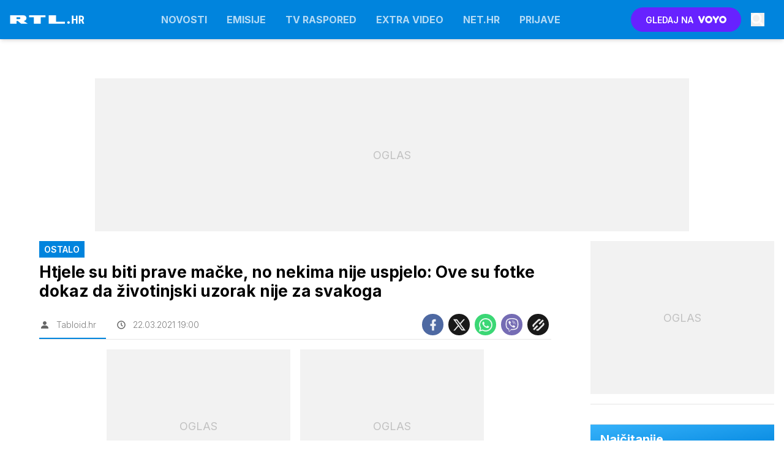

--- FILE ---
content_type: text/html; charset=UTF-8
request_url: https://www.rtl.hr/show/strane-zvijezde/htjele-su-biti-prave-macke-no-nekima-nije-uspjelo-ove-su-fotke-dokaz-da-zivotinjski-uzorak-nije-za-svakoga-391e4ac6-b9f4-11ec-a853-0242ac12004e
body_size: 17469
content:
<!doctype html><html lang=hr-HR><meta charset=UTF-8><meta name=viewport content="width=device-width,initial-scale=1"><meta http-equiv=X-UA-Compatible content="ie=edge"><title>Htjele su biti prave mačke, no nekima nije uspjelo: Ove su fotke dokaz da životinjski uzorak nije za svakoga | RTL</title><meta name=description content="Ostalo"><script type=application/ld+json>{"@context":"https://schema.org","@type":"BreadcrumbList","itemListElement":[{"@type":"ListItem","position":1,"item":{"@type":"WebPage","name":"Naslovnica","@id":"https:\/\/www.rtl.hr\/"}},{"@type":"ListItem","position":2,"item":{"@type":"WebPage","name":"Novosti","@id":"https:\/\/www.rtl.hr\/novosti\/"}},{"@type":"ListItem","position":3,"item":{"@type":"WebPage","name":"Ostalo","@id":"https:\/\/www.rtl.hr\/ostalo\/"}},{"@type":"ListItem","position":4,"item":{"@type":"WebPage","name":"Htjele su biti prave mačke, no nekima nije uspjelo: Ove su fotke dokaz da životinjski uzorak nije za svakoga","@id":"https:\/\/www.rtl.hr\/show\/strane-zvijezde\/htjele-su-biti-prave-macke-no-nekima-nije-uspjelo-ove-su-fotke-dokaz-da-zivotinjski-uzorak-nije-za-svakoga-391e4ac6-b9f4-11ec-a853-0242ac12004e"}}]}</script><script type=application/ld+json>{"@context":"https://schema.org","@type":"WebPage","name":"Htjele su biti prave mačke, no nekima nije uspjelo: Ove su fotke dokaz da životinjski uzorak nije za svakoga | RTL","description":"Ostalo","url":"https:\/\/www.rtl.hr\/show\/strane-zvijezde\/htjele-su-biti-prave-macke-no-nekima-nije-uspjelo-ove-su-fotke-dokaz-da-zivotinjski-uzorak-nije-za-svakoga-391e4ac6-b9f4-11ec-a853-0242ac12004e"}</script><script type=application/ld+json>{"@context":"https://schema.org","@type":"NewsArticle","headline":"Htjele su biti prave mačke, no nekima nije uspjelo: Ove su fotke dokaz da životinjski uzorak nije za svakoga","datePublished":"2021-03-22T19:00:00\u002b01:00","dateModified":"2023-07-11T23:59:58\u002b02:00","image":[{"@type":"ImageObject","url":"https:\/\/images.rtl.hr\/media\/images\/original\/Mar2021\/cro-59244a80-8f26-11ec-a95d-0242ac120010_800947.jpeg?v=f488\u0026fop=fp:0.50:0.50","width":1776,"height":887}],"author":[{"@type":"Person","name":"Tabloid.hr"}],"articleBody":"","url":"https:\/\/www.rtl.hr\/show\/strane-zvijezde\/htjele-su-biti-prave-macke-no-nekima-nije-uspjelo-ove-su-fotke-dokaz-da-zivotinjski-uzorak-nije-za-svakoga-391e4ac6-b9f4-11ec-a853-0242ac12004e","mainEntityOfPage":{"@type":"WebPage","@id":"https:\/\/www.rtl.hr"},"articleSection":"Ostalo","publisher":{"@type":"Organization","name":"RTL.hr","logo":{"@type":"ImageObject","url":"https://assets.rtl-api.com/logos/rtl.svg"}}}</script><meta name=referrer content="always"><link rel=icon type=image/x-icon href=/assets/favicons/favicon.ico><link rel=apple-touch-icon sizes=180x180 href=/assets/favicons/apple-touch-icon.png><link rel=icon type=image/png href=/assets/favicons/favicon-16x16.png sizes=16x16><link rel=icon type=image/png href=/assets/favicons/favicon-32x32.png sizes=32x32><link rel=manifest href=/assets/manifest.json><meta name=theme-color content="#ffffff"><link rel=alternate type=application/rss+xml title="rtl.hr RSS" href=https://www.rtl.hr/rss><link href="https://fonts.googleapis.com/css2?family=Inter:wght@300;400;600;700;800;900&amp;display=swap" rel=stylesheet media=all><meta name=onl:env content="prod"><meta name=onl:categoryId content="0"><meta name=onl:articleId content="72851"><meta name=onl:sectionId content="31217"><meta name=onl:videoId content="0"><meta name=onl:siteId content="30012"><meta name=onl:generatedAt content="17.01.2026 23:16"><meta name=onl:generatedIn content="40ms"><link rel=canonical href=https://www.rtl.hr/show/strane-zvijezde/htjele-su-biti-prave-macke-no-nekima-nije-uspjelo-ove-su-fotke-dokaz-da-zivotinjski-uzorak-nije-za-svakoga-391e4ac6-b9f4-11ec-a853-0242ac12004e><link rel=preconnect href=//gql.rtl.hr><link rel=preconnect href=//ads.rtl.hr><link rel=preconnect href=//images.rtl.hr><link rel=preconnect href=//script.dotmetrics.net><link rel=dns-prefetch href=https://www.googletagmanager.com/><meta property="fb:app_id" content="185556678171670"><meta name=twitter:site content="https://twitter.com/RTLDanas"><meta name=twitter:card content="summary"><meta name=twitter:title content="Htjele su biti prave mačke, no nekima nije uspjelo: Ove su fotke dokaz da životinjski uzorak nije za svakoga | RTL"><meta name=twitter:description content="Ostalo"><meta name=twitter:image content="https://images.rtl.hr/media/images/1024x576/Mar2021/cro-59244a80-8f26-11ec-a95d-0242ac120010_800947.jpeg?v=f488&amp;fop=fp:0.50:0.50"><meta property="og:type" content="website"><meta property="og:title" content="Htjele su biti prave mačke, no nekima nije uspjelo: Ove su fotke dokaz da životinjski uzorak nije za svakoga | RTL"><meta property="og:description" content="Ostalo"><meta property="og:image" content="https://images.rtl.hr/media/images/1024x576/Mar2021/cro-59244a80-8f26-11ec-a95d-0242ac120010_800947.jpeg?v=f488&amp;fop=fp:0.50:0.50"><meta property="og:url" content="https://www.rtl.hr/show/strane-zvijezde/htjele-su-biti-prave-macke-no-nekima-nije-uspjelo-ove-su-fotke-dokaz-da-zivotinjski-uzorak-nije-za-svakoga-391e4ac6-b9f4-11ec-a853-0242ac12004e"><link rel=stylesheet href='/assets/build/main-G43A3PW7.css?v=f9c6bdcc?v=2'><style>.hide-at-start,.comment-reply-form{display:none}.if-desktop{display:block}.if-mobile{display:none}.if-cookies-third,.if-cookies-no-third,.if-cookies-important,.if-cookies-no-important,.cookies,.cookies-settings{display:none}@media only screen and (max-width:1199px){.if-desktop{display:none}.if-mobile{display:block}#banner_A,#banner_M,#banner_M2{display:none}}@media only screen and (min-width:1199px){#banner_M_mobile,#banner_M2_mobile{display:none}}</style><script>window.config={env:"prod",site:"rtl.hr",version:"291",graphQL:"https://gqlc.rtl.hr/v2",loginUrl:"https://prijava.rtl.hr",websocketUrl:"wss://ws.rtl-api.com",adserverUrl:"",eventsUrl:"https://go-usertrack-importer.pub.rtl-api.com",siteId:parseInt("30012",10),adblockerVideoId:parseInt("872290",10),sectionId:parseInt("31217",10),articleId:parseInt("72851",10),categories:"news",showAds:!0,affiliates:{desktop:parseInt("0",10),mobile:parseInt("0",10)},colorScheme:window.matchMedia&&window.matchMedia("(prefers-color-scheme: dark)").matches?"dark":"light",country:"hr",ads:{prerollUrl:"https://pubads.g.doubleclick.net/gampad/ads?iu=/21783803/rtl_video&description_url=http%3A%2F%2Frtl.hr&tfcd=0&npa=0&sz=176x144%7C320x180%7C400x300%7C480x270%7C640x360%7C660x350%7C720x406%7C854x480%7C960x540%7C1024x576%7C1280x720%7C1440x1080%7C1920x1080%7C1920x1280&gdfp_req=1&unviewed_position_start=1&output=vast&env=vp&impl=s&correlator=",postrollUrl:"https://pubads.g.doubleclick.net/gampad/ads?iu=/21783803/rtl_video&description_url=http%3A%2F%2Frtl.hr&tfcd=0&npa=0&sz=176x144%7C320x180%7C400x300%7C480x270%7C640x360%7C660x350%7C720x406%7C854x480%7C960x540%7C1024x576%7C1280x720%7C1440x1080%7C1920x1080%7C1920x1280&gdfp_req=1&unviewed_position_start=1&output=vast&env=vp&impl=s&correlator=",mobilePrerollUrl:"https://pubads.g.doubleclick.net/gampad/ads?iu=/21783803/rtl_video&description_url=http%3A%2F%2Frtl.hr&tfcd=0&npa=0&sz=176x144%7C320x180%7C400x300%7C480x270%7C640x360%7C660x350%7C720x406%7C854x480%7C960x540%7C1024x576%7C1280x720%7C1440x1080%7C1920x1080%7C1920x1280&gdfp_req=1&unviewed_position_start=1&output=vast&env=vp&impl=s&correlator=",mobilePostrollUrl:"https://pubads.g.doubleclick.net/gampad/ads?iu=/21783803/rtl_video&description_url=http%3A%2F%2Frtl.hr&tfcd=0&npa=0&sz=176x144%7C320x180%7C400x300%7C480x270%7C640x360%7C660x350%7C720x406%7C854x480%7C960x540%7C1024x576%7C1280x720%7C1440x1080%7C1920x1080%7C1920x1280&gdfp_req=1&unviewed_position_start=1&output=vast&env=vp&impl=s&correlator="}};var player=null;document.querySelector("html").classList.remove("light","dark"),document.querySelector("html").classList.add(localStorage.getItem("color_scheme")?localStorage.getItem("color_scheme"):window.config.colorScheme)</script><script>window.gdprAppliesGlobally=!1,function(){function e(t){if(!window.frames[t])if(document.body&&document.body.firstChild){var s=document.body,n=document.createElement("iframe");n.style.display="none",n.name=t,n.title=t,s.insertBefore(n,s.firstChild)}else setTimeout(function(){e(t)},5)}function t(e,t,n,s,o){function i(e,n,s,i){if(typeof s!="function")return;window[t]||(window[t]=[]);var a=!1;o&&(a=o(e,i,s)),a||window[t].push({command:e,version:n,callback:s,parameter:i})}i.stub=!0,i.stubVersion=2;function a(t){if(!window[e]||window[e].stub!==!0)return;if(!t.data)return;var o,i,a=typeof t.data=="string";try{i=a?JSON.parse(t.data):t.data}catch{return}i[n]&&(o=i[n],window[e](o.command,o.version,function(e,n){var i={};i[s]={returnValue:e,success:n,callId:o.callId},t.source.postMessage(a?JSON.stringify(i):i,"*")},o.parameter))}typeof window[e]!="function"&&(window[e]=i,window.addEventListener?window.addEventListener("message",a,!1):window.attachEvent("onmessage",a))}t("__tcfapi","__tcfapiBuffer","__tcfapiCall","__tcfapiReturn"),e("__tcfapiLocator"),function(e,t){var n,s,o,i,a,c,l,d,r=document.createElement("link");r.rel="preconnect",r.as="script",i=document.createElement("link"),i.rel="dns-prefetch",i.as="script",a=document.createElement("link"),a.rel="preload",a.as="script",s=document.createElement("script"),s.id="spcloader",s.type="text/javascript",s.async=!0,s.charset="utf-8",o="https://sdk.privacy-center.org/"+e+"/loader.js?target_type=notice&target="+t,window.didomiConfig&&window.didomiConfig.user&&(c=window.didomiConfig.user,l=c.country,d=c.region,l&&(o=o+"&country="+l,d&&(o=o+"&region="+d))),r.href="https://sdk.privacy-center.org/",i.href="https://sdk.privacy-center.org/",a.href=o,s.src=o,n=document.getElementsByTagName("script")[0],n.parentNode.insertBefore(r,n),n.parentNode.insertBefore(i,n),n.parentNode.insertBefore(a,n),n.parentNode.insertBefore(s,n)}("c15af460-4782-467a-8d5b-88619667de76","ByYdid8n")}(),window.didomiEventListeners=window.didomiEventListeners||[],window.didomiOnReady=window.didomiOnReady||[],window.didomiOnReady.push(function(e){e.on("consent.changed",()=>{window.location.reload()})})</script><body class="user-unknown section-31217 voyocategory-0"><div id=div-gpt-ad-1720005693388-0 style=display:none></div><div id=div-gpt-ad-1720005873157-0 style=display:none></div><header class="fixed flex flex-col flex-nowrap top-0 left-0 right-0 z-600 mb-16 shadow-md bg-white"><div class="menu bg-primary h-56 lg:h-64"><div class="container px-0 md:px-16 h-full relative flex flex-row justify-between text-white"><div class="menu__logo w-full flex-auto flex flex-row flex-grow-0 flex-shrink justify-between relative z-20 transform opacity-100 translate-y-0 transition" style="flex:0 1 148px"><a href=/ class="menu__logo-link mx-16 lg:mx-0 h-full w-122 inline-flex items-center"><h1>RTL.hr</h1></a></div><div class="flex lg:hidden border border-white/50 my-8 px-16 py-8 ml-auto rounded-full" onclick='return app.html.toggleClass("body","sidenav-open"),!1'><div class="flex lg:hidden items-center justify-center text-26 text-white default-transition"><div class="menu__hamburger w-18 h-12 relative cursor-pointer"><div class="absolute top-1/2 -mt-1 w-full h-2 bg-white transition transform -translate-y-5"></div><div class="absolute top-1/2 -mt-1 w-1/2 h-2 bg-white transition transform"></div><div class="absolute top-1/2 -mt-1 w-2/3 h-2 bg-white transition transform translate-y-5"></div></div></div><span class="w-auto flex justify-center items-center pl-8 empty:hidden leading-none"></span></div><div class="menu__items fixed lg:relative w-full lg:w-auto h-full lg:top-0 bg-gray-900 lg:bg-transparent overflow-y-auto lg:overflow-y-visible z-10 top-150p -bottom-150p left-0 lg:-left-0 flex flex-col lg:flex-row lg:justify-center opacity-100 transition-all overflow-scroll md:overflow-auto pb-100 md:pb-0"><a class="flex flex-row justify-between lg:flex-grow flex-shrink-0 items-center text-white/70 hover:text-white/90 text-16 font-bold whitespace-nowrap uppercase px-16 py-12 lg:py-0 border-b border-white/10 lg:border-none header-items:first-child:hidden" href=/novosti target=_self>Novosti</a><div class="bg-black/30 default-transition flex md:hidden flex-col flex-nowrap"><a href=/novosti/serije class="px-32 py-8 text-white/80 border-b border-white/10 last:border-transparent bg-white/10">Serije</a>
<a href=/novosti/filmovi class="px-32 py-8 text-white/80 border-b border-white/10 last:border-transparent bg-white/10">Filmovi</a>
<a href=/novosti/emisije class="px-32 py-8 text-white/80 border-b border-white/10 last:border-transparent bg-white/10">Emisije</a>
<a href=/novosti/voyo class="px-32 py-8 text-white/80 border-b border-white/10 last:border-transparent bg-white/10">Voyo</a></div><a class="flex flex-row justify-between lg:flex-grow flex-shrink-0 items-center text-white/70 hover:text-white/90 text-16 font-bold whitespace-nowrap uppercase px-16 py-12 lg:py-0 border-b border-white/10 lg:border-none header-items:first-child:hidden" href=/emisije target=_self>Emisije</a><div class="bg-black/30 default-transition flex md:hidden flex-col flex-nowrap"><a href=/tv-emisije/vrijeme-je-za-rukomet class="px-32 py-8 text-white/80 border-b border-white/10 last:border-transparent bg-white/10">Vrijeme je za rukomet</a>
<a href=/tv-emisije/gospodin-savrseni class="px-32 py-8 text-white/80 border-b border-white/10 last:border-transparent bg-white/10">Gospodin Savršeni</a>
<a href=/tv-emisije/divlje-pcele class="px-32 py-8 text-white/80 border-b border-white/10 last:border-transparent bg-white/10">Divlje pčele</a>
<a href=/tv-emisije/ljubav-je-na-selu class="px-32 py-8 text-white/80 border-b border-white/10 last:border-transparent bg-white/10">Ljubav je na selu</a>
<a href=/tv-emisije/vecera-za-5 class="px-32 py-8 text-white/80 border-b border-white/10 last:border-transparent bg-white/10">Večera za 5</a></div><a class="flex flex-row justify-between lg:flex-grow flex-shrink-0 items-center text-white/70 hover:text-white/90 text-16 font-bold whitespace-nowrap uppercase px-16 py-12 lg:py-0 border-b border-white/10 lg:border-none header-items:first-child:hidden" href=/tv-raspored target=_self>TV raspored
</a><a class="flex flex-row justify-between lg:flex-grow flex-shrink-0 items-center text-white/70 hover:text-white/90 text-16 font-bold whitespace-nowrap uppercase px-16 py-12 lg:py-0 border-b border-white/10 lg:border-none header-items:first-child:hidden" href=/extra-video target=_self>Extra video</a><div class="bg-black/30 default-transition flex md:hidden flex-col flex-nowrap"><a href=/tv-emisije/vrijeme-je-za-rukomet class="px-32 py-8 text-white/80 border-b border-white/10 last:border-transparent bg-white/10">Vrijeme je za rukomet</a>
<a href=/tv-emisije/gospodin-savrseni class="px-32 py-8 text-white/80 border-b border-white/10 last:border-transparent bg-white/10">Gospodin Savršeni</a>
<a href=/tv-emisije/divlje-pcele class="px-32 py-8 text-white/80 border-b border-white/10 last:border-transparent bg-white/10">Divlje pčele</a>
<a href="/extra-video?s=31212" class="px-32 py-8 text-white/80 border-b border-white/10 last:border-transparent bg-white/10">Ljubav je na selu</a>
<a href=/tv-emisije/vecera-za-5 class="px-32 py-8 text-white/80 border-b border-white/10 last:border-transparent bg-white/10">Večera za 5</a></div><a class="flex flex-row justify-between lg:flex-grow flex-shrink-0 items-center text-white/70 hover:text-white/90 text-16 font-bold whitespace-nowrap uppercase px-16 py-12 lg:py-0 border-b border-white/10 lg:border-none header-items:first-child:hidden" href=https://net.hr target=_blank>Net.HR
</a><a class="flex flex-row justify-between lg:flex-grow flex-shrink-0 items-center text-white/70 hover:text-white/90 text-16 font-bold whitespace-nowrap uppercase px-16 py-12 lg:py-0 border-b border-white/10 lg:border-none header-items:first-child:hidden" href=/prijave target=_self>Prijave
</a><a href=https://voyo.rtl.hr/ target=_blank class="md:hidden button button-voyo button-sm md:button-xl mx-16 mt-16" aria-label=Voyo.hr>GLEDAJ NA <img alt=Voyo.hr class="h-14 ml-6" src=https://assets.rtl-api.com/voyo/logos/voyo-white.svg alt=Voyo.hr></a></div><div class="menu__features flex flex-grow-0 flex-shrink flex-row items-center justify-end cursor-pointer transform opacity-100 translate-y-0 transition"><a href=https://voyo.rtl.hr/ target=_blank class="h-40 w-180 items-center justify-center rounded-full bg-voyo hover:bg-voyo-600 text-white hidden md:flex ml-16 text-14 font-semibold" aria-label=Voyo.hr>GLEDAJ NA <img class="h-12 ml-8" src=https://assets.rtl-api.com/voyo/logos/voyo-white.svg alt=Voyo.hr></a><div class="p-16 text-white/80 hover:text-white flex items-center justify-center transition-300"><button aria-label=Search id=searchBtn onclick='app.html.addClass("body","search-opened"),app.html.setFocus("#menu_search_modal input")'>
<svg class="icon" width="22" height="22" width="32" height="32" viewBox="0 0 32 32" fill="none" xmlns="http://www.w3.org/2000/svg"> <path d="M30.5784 27.666L24.5414 21.4354C24.269 21.1542 23.8996 20.9979 23.5121 20.9979H22.5251C24.1963 18.7919 25.1893 16.0172 25.1893 12.9987C25.1893 5.81818 19.552 0 12.5947 0C5.63733 0 0 5.81818 0 12.9987C0 20.1793 5.63733 25.9975 12.5947 25.9975C15.5193 25.9975 18.2078 24.9726 20.3452 23.2477V24.2664C20.3452 24.6663 20.4966 25.0476 20.7691 25.3288L26.8061 31.5594C27.3752 32.1469 28.2956 32.1469 28.8588 31.5594L30.5724 29.7908C31.1415 29.2034 31.1415 28.2535 30.5784 27.666ZM12.5947 20.9979C8.31369 20.9979 4.8441 17.4233 4.8441 12.9987C4.8441 8.58041 8.30764 4.99951 12.5947 4.99951C16.8756 4.99951 20.3452 8.57416 20.3452 12.9987C20.3452 17.417 16.8817 20.9979 12.5947 20.9979Z" /> </svg></button></div></div><div id=menu_search_modal class="menu-search-modal hide-at-start searchM"><div class="container h-100vh flex justify-center items-center searchM__wrapper"><div class="absolute right-0 top-0 w-54 h-54 flex justify-center items-center cursor-pointer" onclick='app.html.removeClass("body","search-opened")'><svg class="icon text-white" width="24" height="24" id="Layer_1" data-name="Layer 1" xmlns="http://www.w3.org/2000/svg" xmlns:xlink="http://www.w3.org/1999/xlink" viewBox="0 0 24 24" aria-hidden="true"><title>cross</title><path d="M21.456 5.414l-2.829-2.828-6.585 6.586-6.586-6.586-2.829 2.828 6.586 6.586-6.586 6.586 2.829 2.828 6.586-6.586 6.585 6.586 2.829-2.828-6.586-6.586z"></path></svg></div><div class="relative w-full mx-16"><form action=/trazi class="group gtext-black/90 rounded-lg overflow-hidden"><button class="absolute right-6 top-1/2 transform -translate-y-1/2 w-46 h-46 flex justify-center items-center bg-primary hover:bg-primary-500 hover:shadow-md text-white rounded-xl transition-300">
<svg class="icon" width="24" height="24" width="32" height="32" viewBox="0 0 32 32" fill="none" xmlns="http://www.w3.org/2000/svg"> <path d="M30.5784 27.666L24.5414 21.4354C24.269 21.1542 23.8996 20.9979 23.5121 20.9979H22.5251C24.1963 18.7919 25.1893 16.0172 25.1893 12.9987C25.1893 5.81818 19.552 0 12.5947 0C5.63733 0 0 5.81818 0 12.9987C0 20.1793 5.63733 25.9975 12.5947 25.9975C15.5193 25.9975 18.2078 24.9726 20.3452 23.2477V24.2664C20.3452 24.6663 20.4966 25.0476 20.7691 25.3288L26.8061 31.5594C27.3752 32.1469 28.2956 32.1469 28.8588 31.5594L30.5724 29.7908C31.1415 29.2034 31.1415 28.2535 30.5784 27.666ZM12.5947 20.9979C8.31369 20.9979 4.8441 17.4233 4.8441 12.9987C4.8441 8.58041 8.30764 4.99951 12.5947 4.99951C16.8756 4.99951 20.3452 8.57416 20.3452 12.9987C20.3452 17.417 16.8817 20.9979 12.5947 20.9979Z" /> </svg>
</button>
<input type=search id=searchInputMenu name=q aria-label="Upiši traženi pojam" placeholder="Upiši traženi pojam" autofocus class="w-full px-18 py-18 text-black/90 text-16 outline-none bg-white/80 group-hover:bg-white shadow-lg hover:shadow-xl transition-300" spellcheck=false inputmode=search></form></div></div></div></div></div></header><main class="pt-100 lg:pt-112"><div class=banner><div class="lg:w-970 lg:h-auto relative hidden lg:flex items-center justify-center mt-16" style=min-height:250px;max-height:8e3px><div id=div-gpt-ad-1699015060665-0 style=min-width:728px;min-height:90px;display:none class="z-20 relative"></div><div class="flex items-center justify-center w-full h-250 absolute z-10 top-0 left-0 text-black/20 bg-black/5 text-18 overflow-hidden">OGLAS</div></div></div><div><div class="banner lg:hidden lg:h-0"><div class="w-300 lg:w-0 h-auto lg:h-0 relative flex items-center justify-center mt-16 lg:mt-0"><div id=div-gpt-ad-1699535170562-0 style=min-width:300px;min-height:250px;display:none class="z-20 relative"></div></div></div></div><div class="container pt-16 bg-white lg:pr-0"><div class="flex wrap flex-col xl:flex-row border-b border-black/10 mb-16"><article class=main><div><div class="flex flex-col w-full"><div class="flex flex-col md:px-48"><div class="flex flex-row items-center gap-2"><div class="label label-primary mb-8 mr-2">Ostalo</div></div><h1 class="text-20 md:text-26 font-bold text-black leading-normal mb-16">Htjele su biti prave mačke, no nekima nije uspjelo: Ove su fotke dokaz da životinjski uzorak nije za svakoga</h1></div><div class="flex flex-col md:flex-row justify-between border-b border-black/10 py-6 mb-16 md:mx-48"><div class="flex flex-row justify-center"><div class="flex flex-row items-center relative pr-16"><div class="text-black/60 flex items-center justify-center mr-10"><svg class="icon" width="18" height="18" id="Layer_1" data-name="Layer 1" xmlns="http://www.w3.org/2000/svg" xmlns:xlink="http://www.w3.org/1999/xlink" viewBox="0 0 24 24" aria-hidden="true"><title>icon-user</title><path d="M12.002 12.006c2.206 0 4-1.795 4-4s-1.794-4-4-4c-2.206 0-4 1.795-4 4s1.795 4 4 4z"></path> <path class="path2" d="M12.002 13.006c-4.71 0-8 2.467-8 6v1h16v-1c0-3.533-3.289-6-8-6z"></path></svg></div><span class="text-14 text-black/50 font-light">Tabloid.hr</span><div class="absolute left-0 -bottom-6 w-full h-2 bg-primary"></div></div><div class="flex flex-row items-center px-16"><div class="text-black/60 flex items-center justify-center mr-10"><svg class="icon" width="18" height="18" id="Layer_1" data-name="Layer 1" xmlns="http://www.w3.org/2000/svg" xmlns:xlink="http://www.w3.org/1999/xlink" viewBox="0 0 24 24" aria-hidden="true"><title>icon-clock</title><path d="M12,3c-5,0-9,4-9,9s4,9,9,9s9-4,9-9S17,3,12,3z M12,19c-3.9,0-7-3.1-7-7s3.1-7,7-7s7,3.1,7,7S15.9,19,12,19z" /> <path d="M13,7h-2v5c0,0.3,0.1,0.5,0.3,0.7l3,3l1.4-1.4L13,11.6V7z" /></svg></div><span class="text-14 text-black/50 font-light">22.03.2021 19:00</span></div></div><div class="flex flex-row items-center justify-center md:justify-start p-16 md:p-0"><a href="https://www.facebook.com/dialog/feed?app_id=185556678171670&link=https%3a%2f%2frtl.hr%2fshow%2fstrane-zvijezde%2fhtjele-su-biti-prave-macke-no-nekima-nije-uspjelo-ove-su-fotke-dokaz-da-zivotinjski-uzorak-nije-za-svakoga-391e4ac6-b9f4-11ec-a853-0242ac12004e&picture=https%3a%2f%2fimages.rtl.hr%2fmedia%2fimages%2f1024x576%2fMar2021%2fcro-59244a80-8f26-11ec-a95d-0242ac120010_800947.jpeg%3fv%3df488%26fop%3dfp%3a0.50%3a0.50&name=Htjele%20su%20biti%20prave%20ma%c4%8dke%2c%20no%20nekima%20nije%20uspjelo%3a%20Ove%20su%20fotke%20dokaz%20da%20%c5%beivotinjski%20uzorak%20nije%20za%20svakoga&caption=RTL.hr&description=&redirect_uri=https%3a%2f%2frtl.hr%2fshow%2fstrane-zvijezde%2fhtjele-su-biti-prave-macke-no-nekima-nije-uspjelo-ove-su-fotke-dokaz-da-zivotinjski-uzorak-nije-za-svakoga-391e4ac6-b9f4-11ec-a853-0242ac12004e&display=popup" target=_blank class="w-35 h-35 bg-brands-facebook mx-4 block rounded-full flex items-center justify-center text-white/90 hover:text-white opacity-90 hover:opacity-100 hover:shadow-md cursor-pointer"><svg class="icon" width="22" height="22" id="Layer_1" data-name="Layer 1" xmlns="http://www.w3.org/2000/svg" xmlns:xlink="http://www.w3.org/1999/xlink" viewBox="0 0 24 24" aria-hidden="true"><path d="M17 2v0 0 4h-2c-0.69 0-1 0.81-1 1.5v2.5h3v4h-3v8h-4v-8h-3v-4h3v-4c0-2.209 1.791-4 4-4v0h3z"></path></svg>
</a><a href="https://twitter.com/intent/tweet?text=Htjele%20su%20biti%20prave%20ma%c4%8dke%2c%20no%20nekima%20nije%20uspjelo%3a%20Ove%20su%20fotke%20dokaz%20da%20%c5%beivotinjski%20uzorak%20nije%20za%20svakoga%20https%3a%2f%2frtl.hr%2fshow%2fstrane-zvijezde%2fhtjele-su-biti-prave-macke-no-nekima-nije-uspjelo-ove-su-fotke-dokaz-da-zivotinjski-uzorak-nije-za-svakoga-391e4ac6-b9f4-11ec-a853-0242ac12004e" target=_blank class="w-35 h-35 bg-black mx-4 block rounded-full flex items-center justify-center text-white/90 hover:text-white opacity-90 hover:opacity-100 hover:shadow-md cursor-pointer"><svg class="icon" width="22" height="22" stroke="currentColor" fill="currentColor" stroke-width="0" viewBox="0 0 24 24" height="1em" width="1em" xmlns="http://www.w3.org/2000/svg"><path d="M8 2H1L9.26086 13.0145L1.44995 21.9999H4.09998L10.4883 14.651L16 22H23L14.3917 10.5223L21.8001 2H19.1501L13.1643 8.88578L8 2ZM17 20L5 4H7L19 20H17Z"></path></svg>
</a><a href="whatsapp://send?text=Htjele%20su%20biti%20prave%20ma%c4%8dke%2c%20no%20nekima%20nije%20uspjelo%3a%20Ove%20su%20fotke%20dokaz%20da%20%c5%beivotinjski%20uzorak%20nije%20za%20svakoga%20https%3a%2f%2frtl.hr%2fshow%2fstrane-zvijezde%2fhtjele-su-biti-prave-macke-no-nekima-nije-uspjelo-ove-su-fotke-dokaz-da-zivotinjski-uzorak-nije-za-svakoga-391e4ac6-b9f4-11ec-a853-0242ac12004e" target=_blank class="w-35 h-35 bg-brands-whatsapp mx-4 block rounded-full flex items-center justify-center text-white/90 hover:text-white opacity-90 hover:opacity-100 hover:shadow-md cursor-pointer"><svg class="icon" width="22" height="22" stroke="currentColor" fill="currentColor" stroke-width="0" viewBox="0 0 16 16" height="1em" width="1em" xmlns="http://www.w3.org/2000/svg"><path d="M13.601 2.326A7.854 7.854 0 0 0 7.994 0C3.627 0 .068 3.558.064 7.926c0 1.399.366 2.76 1.057 3.965L0 16l4.204-1.102a7.933 7.933 0 0 0 3.79.965h.004c4.368 0 7.926-3.558 7.93-7.93A7.898 7.898 0 0 0 13.6 2.326zM7.994 14.521a6.573 6.573 0 0 1-3.356-.92l-.24-.144-2.494.654.666-2.433-.156-.251a6.56 6.56 0 0 1-1.007-3.505c0-3.626 2.957-6.584 6.591-6.584a6.56 6.56 0 0 1 4.66 1.931 6.557 6.557 0 0 1 1.928 4.66c-.004 3.639-2.961 6.592-6.592 6.592zm3.615-4.934c-.197-.099-1.17-.578-1.353-.646-.182-.065-.315-.099-.445.099-.133.197-.513.646-.627.775-.114.133-.232.148-.43.05-.197-.1-.836-.308-1.592-.985-.59-.525-.985-1.175-1.103-1.372-.114-.198-.011-.304.088-.403.087-.088.197-.232.296-.346.1-.114.133-.198.198-.33.065-.134.034-.248-.015-.347-.05-.099-.445-1.076-.612-1.47-.16-.389-.323-.335-.445-.34-.114-.007-.247-.007-.38-.007a.729.729 0 0 0-.529.247c-.182.198-.691.677-.691 1.654 0 .977.71 1.916.81 2.049.098.133 1.394 2.132 3.383 2.992.47.205.84.326 1.129.418.475.152.904.129 1.246.08.38-.058 1.171-.48 1.338-.943.164-.464.164-.86.114-.943-.049-.084-.182-.133-.38-.232z"></path></svg>
</a><a href="viber://forward?text=Htjele%20su%20biti%20prave%20ma%c4%8dke%2c%20no%20nekima%20nije%20uspjelo%3a%20Ove%20su%20fotke%20dokaz%20da%20%c5%beivotinjski%20uzorak%20nije%20za%20svakoga%20https%3a%2f%2frtl.hr%2fshow%2fstrane-zvijezde%2fhtjele-su-biti-prave-macke-no-nekima-nije-uspjelo-ove-su-fotke-dokaz-da-zivotinjski-uzorak-nije-za-svakoga-391e4ac6-b9f4-11ec-a853-0242ac12004e" target=_blank class="w-35 h-35 bg-brands-viber mx-4 block rounded-full flex items-center justify-center text-white/90 hover:text-white opacity-90 hover:opacity-100 hover:shadow-md cursor-pointer"><svg class="icon" width="22" height="22" stroke="currentColor" fill="currentColor" stroke-width="0" role="img" viewBox="0 0 24 24" height="1em" width="1em" xmlns="http://www.w3.org/2000/svg"><title></title><path d="M11.4 0C9.473.028 5.333.344 3.02 2.467 1.302 4.187.696 6.7.633 9.817.57 12.933.488 18.776 6.12 20.36h.003l-.004 2.416s-.037.977.61 1.177c.777.242 1.234-.5 1.98-1.302.407-.44.972-1.084 1.397-1.58 3.85.326 6.812-.416 7.15-.525.776-.252 5.176-.816 5.892-6.657.74-6.02-.36-9.83-2.34-11.546-.596-.55-3.006-2.3-8.375-2.323 0 0-.395-.025-1.037-.017zm.058 1.693c.545-.004.88.017.88.017 4.542.02 6.717 1.388 7.222 1.846 1.675 1.435 2.53 4.868 1.906 9.897v.002c-.604 4.878-4.174 5.184-4.832 5.395-.28.09-2.882.737-6.153.524 0 0-2.436 2.94-3.197 3.704-.12.12-.26.167-.352.144-.13-.033-.166-.188-.165-.414l.02-4.018c-4.762-1.32-4.485-6.292-4.43-8.895.054-2.604.543-4.738 1.996-6.173 1.96-1.773 5.474-2.018 7.11-2.03zm.38 2.602c-.167 0-.303.135-.304.302 0 .167.133.303.3.305 1.624.01 2.946.537 4.028 1.592 1.073 1.046 1.62 2.468 1.633 4.334.002.167.14.3.307.3.166-.002.3-.138.3-.304-.014-1.984-.618-3.596-1.816-4.764-1.19-1.16-2.692-1.753-4.447-1.765zm-3.96.695c-.19-.032-.4.005-.616.117l-.01.002c-.43.247-.816.562-1.146.932-.002.004-.006.004-.008.008-.267.323-.42.638-.46.948-.008.046-.01.093-.007.14 0 .136.022.27.065.4l.013.01c.135.48.473 1.276 1.205 2.604.42.768.903 1.5 1.446 2.186.27.344.56.673.87.984l.132.132c.31.308.64.6.984.87.686.543 1.418 1.027 2.186 1.447 1.328.733 2.126 1.07 2.604 1.206l.01.014c.13.042.265.064.402.063.046.002.092 0 .138-.008.31-.036.627-.19.948-.46.004 0 .003-.002.008-.005.37-.33.683-.72.93-1.148l.003-.01c.225-.432.15-.842-.18-1.12-.004 0-.698-.58-1.037-.83-.36-.255-.73-.492-1.113-.71-.51-.285-1.032-.106-1.248.174l-.447.564c-.23.283-.657.246-.657.246-3.12-.796-3.955-3.955-3.955-3.955s-.037-.426.248-.656l.563-.448c.277-.215.456-.737.17-1.248-.217-.383-.454-.756-.71-1.115-.25-.34-.826-1.033-.83-1.035-.137-.165-.31-.265-.502-.297zm4.49.88c-.158.002-.29.124-.3.282-.01.167.115.312.282.324 1.16.085 2.017.466 2.645 1.15.63.688.93 1.524.906 2.57-.002.168.13.306.3.31.166.003.305-.13.31-.297.025-1.175-.334-2.193-1.067-2.994-.74-.81-1.777-1.253-3.05-1.346h-.024zm.463 1.63c-.16.002-.29.127-.3.287-.008.167.12.31.288.32.523.028.875.175 1.113.422.24.245.388.62.416 1.164.01.167.15.295.318.287.167-.008.295-.15.287-.317-.03-.644-.215-1.178-.58-1.557-.367-.378-.893-.574-1.52-.607h-.018z"></path></svg>
</a><button onclick='app.gadgets.copyToClipboard(this,"https://rtl.hr/show/strane-zvijezde/htjele-su-biti-prave-macke-no-nekima-nije-uspjelo-ove-su-fotke-dokaz-da-zivotinjski-uzorak-nije-za-svakoga-391e4ac6-b9f4-11ec-a853-0242ac12004e")' class="article-share-link w-35 h-35 bg-black mx-4 block rounded-full flex items-center justify-center text-white/90 hover:text-white opacity-90 hover:opacity-100 hover:shadow-md cursor-pointer" title=Url>
<svg class="icon icon-link" width="22" height="22" class="icon" id="Layer_1" data-name="Layer 1" xmlns="http://www.w3.org/2000/svg" xmlns:xlink="http://www.w3.org/1999/xlink" viewBox="0 0 24 24" aria-hidden="true"><g> <path d="M2.809,16.226l2.121-2.122l-0.353-0.352c-0.128-0.128-0.147-0.277-0.147-0.355 c0-0.077,0.019-0.226,0.147-0.353l8.486-8.486c0.127-0.127,0.276-0.146,0.353-0.146c0.078,0,0.227,0.019,0.354,0.147l0.353,0.353 l2.122-2.122L15.89,2.437c-1.322-1.323-3.628-1.322-4.95-0.001l-8.485,8.486c-0.661,0.66-1.025,1.54-1.025,2.475 c0,0.935,0.364,1.814,1.025,2.476L2.809,16.226z"></path> <path d="M21.193,7.74l-2.121,2.121l0.354,0.354c0.194,0.194,0.194,0.511,0,0.706l-8.485,8.485 c-0.127,0.128-0.276,0.147-0.354,0.147c-0.078,0-0.226-0.019-0.354-0.146l-0.354-0.354l-2.121,2.122l0.354,0.353 c0.661,0.661,1.54,1.025,2.475,1.025c0.935,0,1.814-0.364,2.475-1.025l8.486-8.485c1.364-1.366,1.364-3.585,0-4.949L21.193,7.74z "></path> </g> <g> <rect x="15.451" y="2.032" transform="matrix(0.707 0.7072 -0.7072 0.707 9.9396 -9.9269)" width="3" height="10.001"></rect> </g> <g> <rect x="5.551" y="11.932" transform="matrix(0.7071 0.7071 -0.7071 0.7071 14.0384 -0.0266)" width="3" height="10"></rect> </g></svg>
<svg class="icon icon-check" width="22" height="22" id="Layer_1" data-name="Layer 1" xmlns="http://www.w3.org/2000/svg" xmlns:xlink="http://www.w3.org/1999/xlink" viewBox="0 0 24 24" aria-hidden="true"><title>icon-check</title><polygon points="7.9,21.5 1,14.6 3.5,12.2 7.7,16.5 20.4,2.5 23,4.8 " /></svg></button></div></div></div><div class="flex justify-center items-center"><div class=mr-8><div class=banner><div class="lg:w-300 lg:h-auto relative hidden lg:flex items-center justify-center lg:mr-8" style=min-height:250px;max-height:8e3px><div id=div-gpt-ad-1699016510724-0 style=min-width:300px;min-height:250px;display:none class="z-20 relative"></div><div class="flex items-center justify-center w-full h-250 absolute z-10 top-0 left-0 text-black/20 bg-black/5 text-18 overflow-hidden">OGLAS</div></div></div></div><div><div class=banner><div class="lg:w-300 lg:h-auto relative hidden lg:flex items-center justify-center" style=min-height:250px;max-height:8e3px><div id=div-gpt-ad-1699016545551-0 style=min-width:300px;min-height:250px;display:none class="z-20 relative"></div><div class="flex items-center justify-center w-full h-250 absolute z-10 top-0 left-0 text-black/20 bg-black/5 text-18 overflow-hidden">OGLAS</div></div></div></div></div><div class="block md:hidden mb-16 md:mb-0"><div class="banner lg:hidden lg:h-0 lg:w-0 lg:overflow-hidden"><div class="lg:w-0 h-auto lg:h-0 relative flex items-center justify-center" style=min-height:250px;max-height:8e3px;min-width:300px;max-width:8e3px><div id=div-gpt-ad-1699535205796-0 style=min-width:300px;min-height:250px;display:none class="z-20 relative"></div><div class="flex items-center justify-center w-full h-250 absolute z-10 top-0 left-0 text-black/20 bg-black/5 text-18 overflow-hidden">OGLAS</div></div></div></div><div class=relative></div><div class="article__body pt-16 md:px-48"><div class=contextual></div></div><div class="block md:hidden"><div class="banner mt-16"><div id=div-gpt-ad-1699535247777-0 style=min-width:300px;min-height:250px;display:none class="z-20 relative"></div></div></div><div class="flex flex-col md:flex-row items-center justify-between border-b border-black/10 py-6 md:mx-48"><div class="flex flex-row flex-wrap pt-16 md:pt-4 px-16 md:pl-0 md:pr-32 mb-8 md:mb-0"></div><div class="w-full md:w-auto flex flex-row flex-shrink-0 items-center justify-center md:justify-start p-16 md:p-0 border-t border-black/10 md:border-none"><a href="https://www.facebook.com/dialog/feed?app_id=185556678171670&link=https%3a%2f%2frtl.hr%2fshow%2fstrane-zvijezde%2fhtjele-su-biti-prave-macke-no-nekima-nije-uspjelo-ove-su-fotke-dokaz-da-zivotinjski-uzorak-nije-za-svakoga-391e4ac6-b9f4-11ec-a853-0242ac12004e&picture=https%3a%2f%2fimages.rtl.hr%2fmedia%2fimages%2f1024x576%2fMar2021%2fcro-59244a80-8f26-11ec-a95d-0242ac120010_800947.jpeg%3fv%3df488%26fop%3dfp%3a0.50%3a0.50&name=Htjele%20su%20biti%20prave%20ma%c4%8dke%2c%20no%20nekima%20nije%20uspjelo%3a%20Ove%20su%20fotke%20dokaz%20da%20%c5%beivotinjski%20uzorak%20nije%20za%20svakoga&caption=RTL.hr&description=&redirect_uri=https%3a%2f%2frtl.hr%2fshow%2fstrane-zvijezde%2fhtjele-su-biti-prave-macke-no-nekima-nije-uspjelo-ove-su-fotke-dokaz-da-zivotinjski-uzorak-nije-za-svakoga-391e4ac6-b9f4-11ec-a853-0242ac12004e&display=popup" target=_blank class="w-35 h-35 bg-brands-facebook mx-4 block rounded-full flex items-center justify-center text-white/90 hover:text-white opacity-90 hover:opacity-100 hover:shadow-md cursor-pointer"><svg class="icon" width="22" height="22" id="Layer_1" data-name="Layer 1" xmlns="http://www.w3.org/2000/svg" xmlns:xlink="http://www.w3.org/1999/xlink" viewBox="0 0 24 24" aria-hidden="true"><path d="M17 2v0 0 4h-2c-0.69 0-1 0.81-1 1.5v2.5h3v4h-3v8h-4v-8h-3v-4h3v-4c0-2.209 1.791-4 4-4v0h3z"></path></svg>
</a><a href="https://twitter.com/intent/tweet?text=Htjele%20su%20biti%20prave%20ma%c4%8dke%2c%20no%20nekima%20nije%20uspjelo%3a%20Ove%20su%20fotke%20dokaz%20da%20%c5%beivotinjski%20uzorak%20nije%20za%20svakoga%20https%3a%2f%2frtl.hr%2fshow%2fstrane-zvijezde%2fhtjele-su-biti-prave-macke-no-nekima-nije-uspjelo-ove-su-fotke-dokaz-da-zivotinjski-uzorak-nije-za-svakoga-391e4ac6-b9f4-11ec-a853-0242ac12004e" target=_blank class="w-35 h-35 bg-black mx-4 block rounded-full flex items-center justify-center text-white/90 hover:text-white opacity-90 hover:opacity-100 hover:shadow-md cursor-pointer"><svg class="icon" width="22" height="22" stroke="currentColor" fill="currentColor" stroke-width="0" viewBox="0 0 24 24" height="1em" width="1em" xmlns="http://www.w3.org/2000/svg"><path d="M8 2H1L9.26086 13.0145L1.44995 21.9999H4.09998L10.4883 14.651L16 22H23L14.3917 10.5223L21.8001 2H19.1501L13.1643 8.88578L8 2ZM17 20L5 4H7L19 20H17Z"></path></svg>
</a><a href="whatsapp://send?text=Htjele%20su%20biti%20prave%20ma%c4%8dke%2c%20no%20nekima%20nije%20uspjelo%3a%20Ove%20su%20fotke%20dokaz%20da%20%c5%beivotinjski%20uzorak%20nije%20za%20svakoga%20https%3a%2f%2frtl.hr%2fshow%2fstrane-zvijezde%2fhtjele-su-biti-prave-macke-no-nekima-nije-uspjelo-ove-su-fotke-dokaz-da-zivotinjski-uzorak-nije-za-svakoga-391e4ac6-b9f4-11ec-a853-0242ac12004e" target=_blank class="w-35 h-35 bg-brands-whatsapp mx-4 block rounded-full flex items-center justify-center text-white/90 hover:text-white opacity-90 hover:opacity-100 hover:shadow-md cursor-pointer"><svg class="icon" width="22" height="22" stroke="currentColor" fill="currentColor" stroke-width="0" viewBox="0 0 16 16" height="1em" width="1em" xmlns="http://www.w3.org/2000/svg"><path d="M13.601 2.326A7.854 7.854 0 0 0 7.994 0C3.627 0 .068 3.558.064 7.926c0 1.399.366 2.76 1.057 3.965L0 16l4.204-1.102a7.933 7.933 0 0 0 3.79.965h.004c4.368 0 7.926-3.558 7.93-7.93A7.898 7.898 0 0 0 13.6 2.326zM7.994 14.521a6.573 6.573 0 0 1-3.356-.92l-.24-.144-2.494.654.666-2.433-.156-.251a6.56 6.56 0 0 1-1.007-3.505c0-3.626 2.957-6.584 6.591-6.584a6.56 6.56 0 0 1 4.66 1.931 6.557 6.557 0 0 1 1.928 4.66c-.004 3.639-2.961 6.592-6.592 6.592zm3.615-4.934c-.197-.099-1.17-.578-1.353-.646-.182-.065-.315-.099-.445.099-.133.197-.513.646-.627.775-.114.133-.232.148-.43.05-.197-.1-.836-.308-1.592-.985-.59-.525-.985-1.175-1.103-1.372-.114-.198-.011-.304.088-.403.087-.088.197-.232.296-.346.1-.114.133-.198.198-.33.065-.134.034-.248-.015-.347-.05-.099-.445-1.076-.612-1.47-.16-.389-.323-.335-.445-.34-.114-.007-.247-.007-.38-.007a.729.729 0 0 0-.529.247c-.182.198-.691.677-.691 1.654 0 .977.71 1.916.81 2.049.098.133 1.394 2.132 3.383 2.992.47.205.84.326 1.129.418.475.152.904.129 1.246.08.38-.058 1.171-.48 1.338-.943.164-.464.164-.86.114-.943-.049-.084-.182-.133-.38-.232z"></path></svg>
</a><a href="viber://forward?text=Htjele%20su%20biti%20prave%20ma%c4%8dke%2c%20no%20nekima%20nije%20uspjelo%3a%20Ove%20su%20fotke%20dokaz%20da%20%c5%beivotinjski%20uzorak%20nije%20za%20svakoga%20https%3a%2f%2frtl.hr%2fshow%2fstrane-zvijezde%2fhtjele-su-biti-prave-macke-no-nekima-nije-uspjelo-ove-su-fotke-dokaz-da-zivotinjski-uzorak-nije-za-svakoga-391e4ac6-b9f4-11ec-a853-0242ac12004e" target=_blank class="w-35 h-35 bg-brands-viber mx-4 block rounded-full flex items-center justify-center text-white/90 hover:text-white opacity-90 hover:opacity-100 hover:shadow-md cursor-pointer"><svg class="icon" width="22" height="22" stroke="currentColor" fill="currentColor" stroke-width="0" role="img" viewBox="0 0 24 24" height="1em" width="1em" xmlns="http://www.w3.org/2000/svg"><title></title><path d="M11.4 0C9.473.028 5.333.344 3.02 2.467 1.302 4.187.696 6.7.633 9.817.57 12.933.488 18.776 6.12 20.36h.003l-.004 2.416s-.037.977.61 1.177c.777.242 1.234-.5 1.98-1.302.407-.44.972-1.084 1.397-1.58 3.85.326 6.812-.416 7.15-.525.776-.252 5.176-.816 5.892-6.657.74-6.02-.36-9.83-2.34-11.546-.596-.55-3.006-2.3-8.375-2.323 0 0-.395-.025-1.037-.017zm.058 1.693c.545-.004.88.017.88.017 4.542.02 6.717 1.388 7.222 1.846 1.675 1.435 2.53 4.868 1.906 9.897v.002c-.604 4.878-4.174 5.184-4.832 5.395-.28.09-2.882.737-6.153.524 0 0-2.436 2.94-3.197 3.704-.12.12-.26.167-.352.144-.13-.033-.166-.188-.165-.414l.02-4.018c-4.762-1.32-4.485-6.292-4.43-8.895.054-2.604.543-4.738 1.996-6.173 1.96-1.773 5.474-2.018 7.11-2.03zm.38 2.602c-.167 0-.303.135-.304.302 0 .167.133.303.3.305 1.624.01 2.946.537 4.028 1.592 1.073 1.046 1.62 2.468 1.633 4.334.002.167.14.3.307.3.166-.002.3-.138.3-.304-.014-1.984-.618-3.596-1.816-4.764-1.19-1.16-2.692-1.753-4.447-1.765zm-3.96.695c-.19-.032-.4.005-.616.117l-.01.002c-.43.247-.816.562-1.146.932-.002.004-.006.004-.008.008-.267.323-.42.638-.46.948-.008.046-.01.093-.007.14 0 .136.022.27.065.4l.013.01c.135.48.473 1.276 1.205 2.604.42.768.903 1.5 1.446 2.186.27.344.56.673.87.984l.132.132c.31.308.64.6.984.87.686.543 1.418 1.027 2.186 1.447 1.328.733 2.126 1.07 2.604 1.206l.01.014c.13.042.265.064.402.063.046.002.092 0 .138-.008.31-.036.627-.19.948-.46.004 0 .003-.002.008-.005.37-.33.683-.72.93-1.148l.003-.01c.225-.432.15-.842-.18-1.12-.004 0-.698-.58-1.037-.83-.36-.255-.73-.492-1.113-.71-.51-.285-1.032-.106-1.248.174l-.447.564c-.23.283-.657.246-.657.246-3.12-.796-3.955-3.955-3.955-3.955s-.037-.426.248-.656l.563-.448c.277-.215.456-.737.17-1.248-.217-.383-.454-.756-.71-1.115-.25-.34-.826-1.033-.83-1.035-.137-.165-.31-.265-.502-.297zm4.49.88c-.158.002-.29.124-.3.282-.01.167.115.312.282.324 1.16.085 2.017.466 2.645 1.15.63.688.93 1.524.906 2.57-.002.168.13.306.3.31.166.003.305-.13.31-.297.025-1.175-.334-2.193-1.067-2.994-.74-.81-1.777-1.253-3.05-1.346h-.024zm.463 1.63c-.16.002-.29.127-.3.287-.008.167.12.31.288.32.523.028.875.175 1.113.422.24.245.388.62.416 1.164.01.167.15.295.318.287.167-.008.295-.15.287-.317-.03-.644-.215-1.178-.58-1.557-.367-.378-.893-.574-1.52-.607h-.018z"></path></svg>
</a><button onclick='app.gadgets.copyToClipboard(this,"https://rtl.hr/show/strane-zvijezde/htjele-su-biti-prave-macke-no-nekima-nije-uspjelo-ove-su-fotke-dokaz-da-zivotinjski-uzorak-nije-za-svakoga-391e4ac6-b9f4-11ec-a853-0242ac12004e")' class="article-share-link w-35 h-35 bg-black mx-4 block rounded-full flex items-center justify-center text-white/90 hover:text-white opacity-90 hover:opacity-100 hover:shadow-md cursor-pointer" title=Url>
<svg class="icon icon-link" width="22" height="22" class="icon" id="Layer_1" data-name="Layer 1" xmlns="http://www.w3.org/2000/svg" xmlns:xlink="http://www.w3.org/1999/xlink" viewBox="0 0 24 24" aria-hidden="true"><g> <path d="M2.809,16.226l2.121-2.122l-0.353-0.352c-0.128-0.128-0.147-0.277-0.147-0.355 c0-0.077,0.019-0.226,0.147-0.353l8.486-8.486c0.127-0.127,0.276-0.146,0.353-0.146c0.078,0,0.227,0.019,0.354,0.147l0.353,0.353 l2.122-2.122L15.89,2.437c-1.322-1.323-3.628-1.322-4.95-0.001l-8.485,8.486c-0.661,0.66-1.025,1.54-1.025,2.475 c0,0.935,0.364,1.814,1.025,2.476L2.809,16.226z"></path> <path d="M21.193,7.74l-2.121,2.121l0.354,0.354c0.194,0.194,0.194,0.511,0,0.706l-8.485,8.485 c-0.127,0.128-0.276,0.147-0.354,0.147c-0.078,0-0.226-0.019-0.354-0.146l-0.354-0.354l-2.121,2.122l0.354,0.353 c0.661,0.661,1.54,1.025,2.475,1.025c0.935,0,1.814-0.364,2.475-1.025l8.486-8.485c1.364-1.366,1.364-3.585,0-4.949L21.193,7.74z "></path> </g> <g> <rect x="15.451" y="2.032" transform="matrix(0.707 0.7072 -0.7072 0.707 9.9396 -9.9269)" width="3" height="10.001"></rect> </g> <g> <rect x="5.551" y="11.932" transform="matrix(0.7071 0.7071 -0.7071 0.7071 14.0384 -0.0266)" width="3" height="10"></rect> </g></svg>
<svg class="icon icon-check" width="22" height="22" id="Layer_1" data-name="Layer 1" xmlns="http://www.w3.org/2000/svg" xmlns:xlink="http://www.w3.org/1999/xlink" viewBox="0 0 24 24" aria-hidden="true"><title>icon-check</title><polygon points="7.9,21.5 1,14.6 3.5,12.2 7.7,16.5 20.4,2.5 23,4.8 " /></svg></button></div></div><div class="my-16 mx-0 md:mx-48 flex flex-col md:flex-row"></div><div class="-mx-8 md:mx-40 mb-16"><div id=proad inview=loadProad|{}></div></div></div></article><aside class="sidebar md:max-w-300"><div class=sidebar__box><div class=banner><div class="lg:w-300 lg:h-auto relative hidden lg:flex items-center justify-center" style=min-height:250px;max-height:8e3px><div id=div-gpt-ad-1699016610742-0 style=min-width:300px;min-height:250px;display:none class="z-20 relative"></div><div class="flex items-center justify-center w-full h-250 absolute z-10 top-0 left-0 text-black/20 bg-black/5 text-18 overflow-hidden">OGLAS</div></div></div></div><div class=sidebar__box><div class="banner mt-16"><div id=div-gpt-ad-1700646187390-0 style=min-width:300px;min-height:250px;display:none class="z-20 relative"></div></div></div><div class=sidebar__box><div class="flex flex-col" data-upscore-zone=sidebar_most_viewed><div class="bg-gradient-to-br from-primary-400 to-primary-600 flex flex-row items-center"><span class="text-20 font-bold text-white px-16 py-9">Najčitanije</span></div><div class="article--most_viewed bg-white" style=counter-reset:counter><a href=/tv-emisije/divlje-pcele/na-prvi-pogled-nemaju-nista-zajednicko-ali-zora-i-tereza-iz-divljih-pcela-dijele-istu-zelju.html target=_self class="flex border-b border-black/10 pl-52 pr-16 py-12 border-t-0 transition-300 bg-black/5 hover:bg-black/10 last:border-0 most-viewed__link relative" data-upscore-url data-upscore-object-id=175152><div class="flex flex-col pr-8"><span class="uppercase text-12 text-black/70 mb-4">Divlje pčele</span><h2 class="w-auto leading-normal text-14 text-black/80 group-hover:text-black font-semibold" data-upscore-title>Na prvi pogled nemaju ništa zajedničko, ali Zora i Tereza iz 'Divljih pčela' dijele istu želju</h2></div></a><a href=/tv-emisije/divlje-pcele/nikola-ne-skriva-simpatije-prema-mladoj-zori-svaki-bi-se-momak-zaljubio-u-tebe.html target=_self class="flex border-b border-black/10 pl-52 pr-16 py-12 border-t-0 transition-300 bg-black/5 hover:bg-black/10 last:border-0 most-viewed__link relative" data-upscore-url data-upscore-object-id=175118><div class="flex flex-col pr-8"><span class="uppercase text-12 text-black/70 mb-4">Divlje pčele</span><h2 class="w-auto leading-normal text-14 text-black/80 group-hover:text-black font-semibold" data-upscore-title>Nikola ne skriva simpatije prema mladoj Zori: 'Svaki bi se momak zaljubio u tebe'</h2></div></a><a href=/tv-emisije/ljubav-je-na-selu/dottie-se-jos-uvijek-malo-nada-a-josip-e-iskreno-porucuje-to-nece-prerasti-u-nesto-vise.html target=_self class="flex border-b border-black/10 pl-52 pr-16 py-12 border-t-0 transition-300 bg-black/5 hover:bg-black/10 last:border-0 most-viewed__link relative" data-upscore-url data-upscore-object-id=175105><div class="flex flex-col pr-8"><span class="uppercase text-12 text-black/70 mb-4">Ljubav je na selu</span><h2 class="w-auto leading-normal text-14 text-black/80 group-hover:text-black font-semibold" data-upscore-title>Dottie se još uvijek malo nada, a Josip E. iskreno poručuje: 'To neće prerasti u nešto više'</h2></div></a><a href=/tv-emisije/brak-na-prvu/zimska-idila-obitelji-kromer-iz-braka-na-prvu-gordana-podijelila-preslatku-fotografiju-supruga-i-sinova.html target=_self class="flex border-b border-black/10 pl-52 pr-16 py-12 border-t-0 transition-300 bg-black/5 hover:bg-black/10 last:border-0 most-viewed__link relative" data-upscore-url data-upscore-object-id=175107><div class="flex flex-col pr-8"><span class="uppercase text-12 text-black/70 mb-4">Brak na prvu</span><h2 class="w-auto leading-normal text-14 text-black/80 group-hover:text-black font-semibold" data-upscore-title>Zimska idila obitelji Kromer iz 'Braka na prvu': Gordana podijelila preslatku fotografiju supruga i sinova</h2></div></a><a href=/tv-emisije/ljubav-je-na-selu/jelica-bez-zadrske-o-josipu-e-on-nikada-ne-bi-mogao-biti-muskarac-za-mene-ali-drag-mi-je-kao-poznanik.html target=_self class="flex border-b border-black/10 pl-52 pr-16 py-12 border-t-0 transition-300 bg-black/5 hover:bg-black/10 last:border-0 most-viewed__link relative" data-upscore-url data-upscore-object-id=175130><div class="flex flex-col pr-8"><span class="uppercase text-12 text-black/70 mb-4">Ljubav je na selu</span><h2 class="w-auto leading-normal text-14 text-black/80 group-hover:text-black font-semibold" data-upscore-title>Jelica bez zadrške o Josipu E.: 'On nikada ne bi mogao biti muškarac za mene, ali drag mi je kao poznanik'</h2></div></a></div></div></div><div class=sidebar__box><div class=banner><div class="relative flex items-center justify-center"><div id=div-gpt-ad-1699016656216-0 style=min-width:300px;min-height:250px;display:none class="z-20 relative"></div></div></div></div><div class=sidebar__box><div class="banner mt-16"><div id=div-gpt-ad-1700646235912-0 style=min-width:300px;min-height:250px;display:none class="z-20 relative"></div></div></div><div class=sidebar__box><div class="h-48 bg-red-700 px-16 flex items-center justify-between"><span class="text-18 font-bold text-white uppercase flex items-center justify-center relative h-full" tabindex=0>Show</span></div><div class="tvshows bg-white relative border border-black/08" id=shows><a class="flex flex-row border-b border-black/08 p-12 last:border-0 transition-300 hover:bg-black/05" href=https://www.rtl.hr/tv-emisije/divlje-pcele><img loading=lazy src="https://images.rtl.hr/media/images/84x50/Nov2025/2c2959350961d0fb8ee3_1014454.jpg?v=323d&amp;fop=fp:0.37:0.38" style=width:84px;height:50px class="mr-8 flex-shrink-0" alt="Divlje pčele"><div class=w-full><span class="text-14 font-bold uppercase text-black leading-normal mb-4 block">Divlje pčele</span><div class="button button-primary button-xs" style=background-color:#0084dd>POGLEDAJ</div></div></a><a class="flex flex-row border-b border-black/08 p-12 last:border-0 transition-300 hover:bg-black/05" href="https://www.rtl.hr/extra-video/872691?s=31222"><img loading=lazy src="https://images.rtl.hr/media/images/84x50/Nov2025/9e0d311d0dff20b3d6c7_1013648.jpg?v=e6d4&amp;fop=fp:0.47:0.41" style=width:84px;height:50px class="mr-8 flex-shrink-0" alt="BONUS VIDEO"><div class=w-full><span class="text-14 font-bold uppercase text-black leading-normal mb-4 block">BONUS VIDEO</span><div class="button button-primary button-xs" style=background-color:#0084dd>GLEDAJ SADA</div></div></a><a class="flex flex-row border-b border-black/08 p-12 last:border-0 transition-300 hover:bg-black/05" href=https://www.rtl.hr/tv-emisije/vecera-za-5><img loading=lazy src="https://images.rtl.hr/media/images/84x50/Sep2025/5808bdb77b3c0fab3517_1001839.jpg?v=07ec&amp;fop=fp:0.50:0.26" style=width:84px;height:50px class="mr-8 flex-shrink-0" alt="VEČERA ZA 5"><div class=w-full><span class="text-14 font-bold uppercase text-black leading-normal mb-4 block">VEČERA ZA 5</span><div class="button button-primary button-xs" style=background-color:#0084dd>GLEDAJ ODMAH</div></div></a><a class="flex flex-row border-b border-black/08 p-12 last:border-0 transition-300 hover:bg-black/05" href=https://www.rtl.hr/tv-emisije/ljubav-je-na-selu><img loading=lazy src="https://images.rtl.hr/media/images/84x50/Oct2025/59c24b044cd0058e9e28_1008506.jpg?v=4d49&amp;fop=fp:0.52:0.32" style=width:84px;height:50px class="mr-8 flex-shrink-0" alt="LJUBAV JE NA SELU"><div class=w-full><span class="text-14 font-bold uppercase text-black leading-normal mb-4 block">LJUBAV JE NA SELU</span><div class="button button-primary button-xs" style=background-color:>GLEDAJ ODMAH</div></div></a></div></div><div class=sidebar__box><div class=banner><div class="relative flex items-center justify-center"><div id=div-gpt-ad-1699016697603-0 style=min-width:300px;min-height:250px;display:none class="z-20 relative"></div></div></div></div><div class=sidebar__box></div><div class=sidebar__box><div class=subscribe><div class="bg-gradient-to-br from-primary-400 to-primary-600 flex flex-row items-center justify-between px-16 py-9"><span class="text-20 font-semibold text-white" tabindex=0>RTL Novosti</span></div><div id=mailing-sidebar class="p-16 bg-black-05"><p class="leading-tight text-14 pb-16">Prijavi se na sve novosti s RTL-a.<form onsubmit="return app.user.submitMailing(this,0,!0),!1" method=post><input class="mb-16 w-full py-8 px-16" type=email id=mailing_email3 name=email required placeholder="E-mail adresa"><div class="flex items-center text-14 mb-16"><input class=mr-8 type=checkbox id=mailing_terms3 name=terms required>
<label for=mailing_terms3>Slažem se s <a href=https://short.rtl-api.com/s/5H8JdZ target=_blank class=underline>uvjetima korištenja.</a></label></div><button class="button button-primary w-full p-8" name=submit>Prijavi se</button><div id=mailing_error class="hide-at-start text-black flex flex-col items-center justify-center mb-16"><div class="p-6 bg-primary flex items-center justify-center mb-8 text-white rounded-full"><svg class="icon" width="24" height="24" id="Layer_1" data-name="Layer 1" xmlns="http://www.w3.org/2000/svg" xmlns:xlink="http://www.w3.org/1999/xlink" viewBox="0 0 24 24" aria-hidden="true"><title>icon-close-circle</title><path d="M12.042 2c-5.523 0-10 4.477-10 10s4.477 10 10 10 10-4.477 10-10-4.478-10-10-10zM16.749 15.293l-1.414 1.414-3.293-3.292-3.293 3.292-1.414-1.414 3.292-3.293-3.293-3.293 1.414-1.413 3.293 3.293 3.293-3.293 1.414 1.413-3.292 3.293 3.293 3.293z"></path></svg></div><span>Došlo je do pogreške.</span></div></form><div id=mailing_success class="hide-at-start text-black flex flex-col items-center justify-center mb-16"><div class="p-6 bg-primary flex items-center justify-center mb-8 text-white rounded-full"><svg class="icon" width="24" height="24" id="Layer_1" data-name="Layer 1" xmlns="http://www.w3.org/2000/svg" xmlns:xlink="http://www.w3.org/1999/xlink" viewBox="0 0 24 24" aria-hidden="true"><title>icon-check-circle-2</title><path d="M12.042 2c-5.523 0-10 4.477-10 10s4.477 10 10 10 10-4.477 10-10-4.478-10-10-10zM11.292 17.75l-5-3.75 1.5-2 3 2.25 5.25-7 2 1.5-6.75 9z"></path></svg></div><span>Hvala! Uspješno si se prijavio na newsletter.</span></div></div></div></div><div class=sidebar__box><div class="flex w-full mb-16"><span class="relative text-2xl font-bold text-black/90 block"><span>Izdvojeno</span><div class="absolute left-0 -bottom-1 w-full h-4 bg-primary"></div></span></div><span data-upscore-zone=sidebar_pr_articles><a href=https://www.rtl.hr/tv-emisije/gospodin-savrseni/predstavljene-jos-tri-kandidatkinje-gospodina-savrsenog-upoznajte-mateu-smiljanu-i-rubinu.html class="card-overlay relative mb-16 block bg-white" data-upscore-url data-upscore-object-id=174990><div class="media pb-600x280 box__overlay card-overlay__img mb-6"><img loading=lazy class="media-object w-full" src="https://images.rtl.hr/media/images/600x280/Jan2026/5ef77896f9999c90da0e_1026514.png?v=5b85&amp;fop=fp:0.48:0.44" alt="Predstavljene još tri kandidatkinje 'Gospodina Savršenog'. Upoznajte Mateu, Smiljanu i Rubinu" alt="Predstavljene još tri kandidatkinje 'Gospodina Savršenog'. Upoznajte Mateu, Smiljanu i Rubinu"></div><h2 class="pr-title text-16 font-bold text-black pt-6" data-upscore-title>Predstavljene još tri kandidatkinje 'Gospodina Savršenog'. Upoznajte Mateu, Smiljanu i Rubinu</h2></a><a href=https://www.rtl.hr/tv-emisije/divlje-pcele/omiljene-junakinje-divljih-pcela-simpaticno-porucuju-pcelice-koje-nisu-divlje-u-odmoru-izmedu-scena.html class="card-overlay relative mb-16 block bg-white" data-upscore-url data-upscore-object-id=174985><div class="media pb-600x280 box__overlay card-overlay__img mb-6"><img loading=lazy class="media-object w-full" src="https://images.rtl.hr/media/images/600x280/Jan2026/88cf5feca856a1718e55_1026472.png?v=7a80&amp;fop=fp:0.46:0.27" alt="Omiljene junakinje 'Divljih pčela' simpatično poručuju: 'Pčelice koje nisu divlje u odmoru između scena'" alt="Omiljene junakinje 'Divljih pčela' simpatično poručuju: 'Pčelice koje nisu divlje u odmoru između scena'"></div><h2 class="pr-title text-16 font-bold text-black pt-6" data-upscore-title>Omiljene junakinje 'Divljih pčela' simpatično poručuju: 'Pčelice koje nisu divlje u odmoru između scena'</h2></a><a href=https://www.rtl.hr/tv-emisije/ljubav-je-na-selu/prepoznajete-li-ovu-preslatku-djevojcicu-u-ljubav-je-na-selu-promijenila-je-farmera.html class="card-overlay relative mb-16 block bg-white" data-upscore-url data-upscore-object-id=174962><div class="media pb-600x280 box__overlay card-overlay__img mb-6"><img loading=lazy class="media-object w-full" src="https://images.rtl.hr/media/images/600x280/Jan2026/b8b9aad0f28902d6786e_1026370.png?v=2069&amp;fop=fp:0.49:0.46" alt="Prepoznajete li ovu preslatku djevojčicu? U 'Ljubav je na selu' promijenila je farmera" alt="Prepoznajete li ovu preslatku djevojčicu? U 'Ljubav je na selu' promijenila je farmera"></div><h2 class="pr-title text-16 font-bold text-black pt-6" data-upscore-title>Prepoznajete li ovu preslatku djevojčicu? U 'Ljubav je na selu' promijenila je farmera</h2></a><a href=https://www.rtl.hr/tv-emisije/divlje-pcele/zora-i-marko-sve-su-prisniji-a-iza-njihove-bliskosti-kriju-se-slicne-zivotne-borbe.html class="card-overlay relative mb-16 block bg-white" data-upscore-url data-upscore-object-id=174946><div class="media pb-600x280 box__overlay card-overlay__img mb-6"><img loading=lazy class="media-object w-full" src="https://images.rtl.hr/media/images/600x280/Jan2026/45082d1123cb95205e8e_1026162.png?v=41c4&amp;fop=fp:0.47:0.30" alt="Zora i Marko sve su prisniji, a iza njihove bliskosti kriju se slične životne borbe" alt="Zora i Marko sve su prisniji, a iza njihove bliskosti kriju se slične životne borbe"></div><h2 class="pr-title text-16 font-bold text-black pt-6" data-upscore-title>Zora i Marko sve su prisniji, a iza njihove bliskosti kriju se slične životne borbe</h2></a><a href=https://www.rtl.hr/tv-emisije/divlje-pcele/jeste-li-znali-omiljeni-tandem-divljih-pcela-skriva-rodbinsku-poveznicu.html class="card-overlay relative mb-16 block bg-white" data-upscore-url data-upscore-object-id=174976><div class="media pb-600x280 box__overlay card-overlay__img mb-6"><img loading=lazy class="media-object w-full" src="https://images.rtl.hr/media/images/600x280/Jan2026/3f89a89faa2f64a8bcc6_1026426.png?v=2b55&amp;fop=fp:0.47:0.26" alt="Jeste li znali? Omiljeni tandem 'Divljih pčela' skriva rodbinsku poveznicu" alt="Jeste li znali? Omiljeni tandem 'Divljih pčela' skriva rodbinsku poveznicu"></div><h2 class="pr-title text-16 font-bold text-black pt-6" data-upscore-title>Jeste li znali? Omiljeni tandem 'Divljih pčela' skriva rodbinsku poveznicu</h2></a><a href=https://www.rtl.hr/tv-emisije/divlje-pcele/sto-teodora-zapravo-smjera-porucuje-katarini-jakov-i-ja-vec-neko-vrijeme-pravimo-bebu.html class="card-overlay relative mb-16 block bg-white" data-upscore-url data-upscore-object-id=174944><div class="media pb-600x280 box__overlay card-overlay__img mb-6"><img loading=lazy class="media-object w-full" src="https://images.rtl.hr/media/images/600x280/Jan2026/5d1923616c0251adefd9_1026144.png?v=35d7&amp;fop=fp:0.46:0.30" alt="Što Teodora zapravo smjera? Poručuje Katarini: 'Jakov i ja već neko vrijeme pravimo bebu'" alt="Što Teodora zapravo smjera? Poručuje Katarini: 'Jakov i ja već neko vrijeme pravimo bebu'"></div><h2 class="pr-title text-16 font-bold text-black pt-6" data-upscore-title>Što Teodora zapravo smjera? Poručuje Katarini: 'Jakov i ja već neko vrijeme pravimo bebu'</h2></a><a href=https://www.rtl.hr/tv-emisije/ljubav-je-na-selu/simpaticni-josip-d-ne-skriva-srecu-ksenija-je-i-vise-nego-sto-sam-ocekivao-ona-je-prava-osoba-za-mene.html class="card-overlay relative mb-16 block bg-white" data-upscore-url data-upscore-object-id=174965><div class="media pb-600x280 box__overlay card-overlay__img mb-6"><img loading=lazy class="media-object w-full" src="https://images.rtl.hr/media/images/600x280/Jan2026/b8ac2168596f20855c3a_1026388.jpg?v=d436&amp;fop=fp:0.51:0.50" alt="Simpatični Josip Đ. ne skriva sreću: 'Ksenija je i više nego što sam očekivao, ona je prava osoba za mene'" alt="Simpatični Josip Đ. ne skriva sreću: 'Ksenija je i više nego što sam očekivao, ona je prava osoba za mene'"></div><h2 class="pr-title text-16 font-bold text-black pt-6" data-upscore-title>Simpatični Josip Đ. ne skriva sreću: 'Ksenija je i više nego što sam očekivao, ona je prava osoba za mene'</h2></a><a href=https://www.rtl.hr/tv-emisije/gospodin-savrseni/anastasia-lara-i-andrea-stizu-u-gospodin-savrseni.html class="card-overlay relative mb-16 block bg-white" data-upscore-url data-upscore-object-id=174988><div class="media pb-600x280 box__overlay card-overlay__img mb-6"><img loading=lazy class="media-object w-full" src="https://images.rtl.hr/media/images/600x280/Jan2026/259dbcc00ce77940d491_1026487.png?v=a581&amp;fop=fp:0.48:0.40" alt="Anastasia, Lara i Andrea stižu u 'Gospodin Savršeni'!" alt="Anastasia, Lara i Andrea stižu u 'Gospodin Savršeni'!"></div><h2 class="pr-title text-16 font-bold text-black pt-6" data-upscore-title>Anastasia, Lara i Andrea stižu u 'Gospodin Savršeni'!</h2></a><a href=https://www.rtl.hr/tv-emisije/ljubav-je-na-selu/veliki-pozdrav-izvan-kamera-suzana-iz-ljubav-je-na-selu-pozirala-s-veselom-ekipom-aktualne-sezone.html class="card-overlay relative mb-16 block bg-white" data-upscore-url data-upscore-object-id=174983><div class="media pb-600x280 box__overlay card-overlay__img mb-6"><img loading=lazy class="media-object w-full" src="https://images.rtl.hr/media/images/600x280/Jan2026/376b1dcaf19fc58e6ead_1026469.png?v=42e7&amp;fop=fp:0.47:0.39" alt="Veliki pozdrav izvan kamera! Suzana iz 'Ljubav je na selu' pozirala s veselom ekipom aktualne sezone" alt="Veliki pozdrav izvan kamera! Suzana iz 'Ljubav je na selu' pozirala s veselom ekipom aktualne sezone"></div><h2 class="pr-title text-16 font-bold text-black pt-6" data-upscore-title>Veliki pozdrav izvan kamera! Suzana iz 'Ljubav je na selu' pozirala s veselom ekipom aktualne sezone</h2></a><a href=https://www.rtl.hr/tv-emisije/divlje-pcele/zabava-iza-kamera-divljih-pcela-brico-i-veljko-nasmijali-selfijem-a-domazet-pokazao-snjezni-set.html class="card-overlay relative mb-16 block bg-white" data-upscore-url data-upscore-object-id=174950><div class="media pb-600x280 box__overlay card-overlay__img mb-6"><img loading=lazy class="media-object w-full" src="https://images.rtl.hr/media/images/600x280/Jan2026/6b8163d3da0f7bf2c44d_1026217.png?v=205a&amp;fop=fp:0.46:0.29" alt="Zabava iza kamera 'Divljih pčela'! Brico i Veljko nasmijali selfijem, a Domazet pokazao snježni set" alt="Zabava iza kamera 'Divljih pčela'! Brico i Veljko nasmijali selfijem, a Domazet pokazao snježni set"></div><h2 class="pr-title text-16 font-bold text-black pt-6" data-upscore-title>Zabava iza kamera 'Divljih pčela'! Brico i Veljko nasmijali selfijem, a Domazet pokazao snježni set</h2></a><a href=https://www.rtl.hr/tv-emisije/divlje-pcele/anketa-je-li-toma-domazet-napokon-iskren-u-svojim-namjerama-prema-katarini.html class="card-overlay relative mb-16 block bg-white" data-upscore-url data-upscore-object-id=174966><div class="media pb-600x280 box__overlay card-overlay__img mb-6"><img loading=lazy class="media-object w-full" src="https://images.rtl.hr/media/images/600x280/Jan2026/3cd5307ebd4e7b79ae5c_1026381.png?v=81fb&amp;fop=fp:0.47:0.26" alt="ANKETA Je li Toma Domazet napokon iskren u svojim namjerama prema Katarini?" alt="ANKETA Je li Toma Domazet napokon iskren u svojim namjerama prema Katarini?"></div><h2 class="pr-title text-16 font-bold text-black pt-6" data-upscore-title>ANKETA Je li Toma Domazet napokon iskren u svojim namjerama prema Katarini?</h2></a><a href=https://www.rtl.hr/tv-emisije/gospodin-savrseni/upoznajte-nove-kandidatkinje-gospodina-savrsenog-posesivna-sam-u-ljubavi-i-voljela-bih-da-i-on-bude-posesivan-prema-meni.html class="card-overlay relative mb-16 block bg-white" data-upscore-url data-upscore-object-id=174979><div class="media pb-600x280 box__overlay card-overlay__img mb-6"><img loading=lazy class="media-object w-full" src="https://images.rtl.hr/media/images/600x280/Jan2026/c5dc819b298d097200f1_1026445.png?v=f1ae&amp;fop=fp:0.51:0.46" alt="Upoznajte nove kandidatkinje 'Gospodina Savršenog': 'Posesivna sam u ljubavi i voljela bih da i on bude posesivan prema meni'" alt="Upoznajte nove kandidatkinje 'Gospodina Savršenog': 'Posesivna sam u ljubavi i voljela bih da i on bude posesivan prema meni'"></div><h2 class="pr-title text-16 font-bold text-black pt-6" data-upscore-title>Upoznajte nove kandidatkinje 'Gospodina Savršenog': 'Posesivna sam u ljubavi i voljela bih da i on bude posesivan prema meni'</h2></a></span></div></aside></div></div></main><footer class=bg-black/90><div class="container py-32 flex flex-col md:flex-row md:justify-between"><div class="mb-16 lg:mb-0 mx-16 flex-1"><div class="border-b-2 border-white/05 w-full pb-8 mb-8"><a href=/novosti target=_self class="text-white/80 hover:text-white transition font-bold uppercase text-18">Novosti</a></div><div class="flex flex-col"><a href=/novosti/serije target=_self class="pb-24 md:pb-4 text-white/80 border-b border-white/10 last:border-transparent lg:text-15 opacity-60 hover:opacity-100">Serije</a></div><div class="flex flex-col"><a href=/novosti/filmovi target=_self class="pb-24 md:pb-4 text-white/80 border-b border-white/10 last:border-transparent lg:text-15 opacity-60 hover:opacity-100">Filmovi</a></div><div class="flex flex-col"><a href=/novosti/emisije target=_self class="pb-24 md:pb-4 text-white/80 border-b border-white/10 last:border-transparent lg:text-15 opacity-60 hover:opacity-100">Emisije</a></div><div class="flex flex-col"><a href=/novosti/voyo target=_self class="pb-24 md:pb-4 text-white/80 border-b border-white/10 last:border-transparent lg:text-15 opacity-60 hover:opacity-100">Voyo</a></div></div><div class="mb-16 lg:mb-0 mx-16 flex-1"><div class="border-b-2 border-white/05 w-full pb-8 mb-8"><a href=/emisije target=_self class="text-white/80 hover:text-white transition font-bold uppercase text-18">Emisije</a></div><div class="flex flex-col"><a href=/tv-emisije/vrijeme-je-za-rukomet target=_self class="pb-24 md:pb-4 text-white/80 border-b border-white/10 last:border-transparent lg:text-15 opacity-60 hover:opacity-100">Vrijeme je za rukomet</a></div><div class="flex flex-col"><a href=/tv-emisije/gospodin-savrseni target=_self class="pb-24 md:pb-4 text-white/80 border-b border-white/10 last:border-transparent lg:text-15 opacity-60 hover:opacity-100">Gospodin Savršeni</a></div><div class="flex flex-col"><a href=/tv-emisije/divlje-pcele target=_self class="pb-24 md:pb-4 text-white/80 border-b border-white/10 last:border-transparent lg:text-15 opacity-60 hover:opacity-100">Divlje pčele</a></div><div class="flex flex-col"><a href=/tv-emisije/ljubav-je-na-selu target=_self class="pb-24 md:pb-4 text-white/80 border-b border-white/10 last:border-transparent lg:text-15 opacity-60 hover:opacity-100">Ljubav je na selu</a></div><div class="flex flex-col"><a href=/tv-emisije/vecera-za-5 target=_self class="pb-24 md:pb-4 text-white/80 border-b border-white/10 last:border-transparent lg:text-15 opacity-60 hover:opacity-100">Večera za 5</a></div></div><div class="mb-16 lg:mb-0 mx-16 flex-1"><div class="border-b-2 border-white/05 w-full pb-8 mb-8"><a href=/tv-raspored target=_self class="text-white/80 hover:text-white transition font-bold uppercase text-18">TV raspored</a></div></div><div class="mb-16 lg:mb-0 mx-16 flex-1"><div class="border-b-2 border-white/05 w-full pb-8 mb-8"><a href=/extra-video target=_self class="text-white/80 hover:text-white transition font-bold uppercase text-18">Extra video</a></div><div class="flex flex-col"><a href=/tv-emisije/vrijeme-je-za-rukomet target=_self class="pb-24 md:pb-4 text-white/80 border-b border-white/10 last:border-transparent lg:text-15 opacity-60 hover:opacity-100">Vrijeme je za rukomet</a></div><div class="flex flex-col"><a href=/tv-emisije/gospodin-savrseni target=_self class="pb-24 md:pb-4 text-white/80 border-b border-white/10 last:border-transparent lg:text-15 opacity-60 hover:opacity-100">Gospodin Savršeni</a></div><div class="flex flex-col"><a href=/tv-emisije/divlje-pcele target=_self class="pb-24 md:pb-4 text-white/80 border-b border-white/10 last:border-transparent lg:text-15 opacity-60 hover:opacity-100">Divlje pčele</a></div><div class="flex flex-col"><a href="/extra-video?s=31212" target=_self class="pb-24 md:pb-4 text-white/80 border-b border-white/10 last:border-transparent lg:text-15 opacity-60 hover:opacity-100">Ljubav je na selu</a></div><div class="flex flex-col"><a href=/tv-emisije/vecera-za-5 target=_self class="pb-24 md:pb-4 text-white/80 border-b border-white/10 last:border-transparent lg:text-15 opacity-60 hover:opacity-100">Večera za 5</a></div></div><div class="mb-16 lg:mb-0 mx-16 flex-1"><div class="border-b-2 border-white/05 w-full pb-8 mb-8"><a href=https://net.hr target=_blank class="text-white/80 hover:text-white transition font-bold uppercase text-18">Net.HR</a></div></div><div class="mb-16 lg:mb-0 mx-16 flex-1"><div class="border-b-2 border-white/05 w-full pb-8 mb-8"><a href=/prijave target=_self class="text-white/80 hover:text-white transition font-bold uppercase text-18">Prijave</a></div></div></div><div class="bg-black/30 lg:h-60 pt-16 md:pt-0"><div class="container flex-wrap flex mx-auto h-full justify-center lg:items-center lg:justify-between pb-16 lg:pb-0"><div class="lg:mr-auto flex flex-col md:flex-row justify-center items-center w-full lg:w-auto mb-6 mt-6 md:mt-0 md:mb-0"><a href=/ class="opacity-60 hover:opacity-100 transition mb-6 md:mb-0 md:mr-6"><img class="w-122 h-auto" src=/assets/img/logos/rtl-white.svg alt=rtl.hr></a></div><a class="p-8 md:p-0 text-white/80 hover:text-white transition mr-8 text-14" href=/sadrzaji/impressum>Impressum</a>
<a href=https://short.rtl-api.com/s/5H8JdZ class="p-8 md:p-0 text-white/80 hover:text-white transition mr-8 text-14" target=_blank rel="noopener noreferrer">Uvjeti korištenja</a>
<a href=https://short.rtl-api.com/s/z2Egqx class="p-8 md:p-0 text-white/80 hover:text-white transition mr-8 text-14" target=_blank rel="noopener noreferrer">Politika privatnosti</a>
<a class="p-8 md:p-0 text-white/80 hover:text-white transition mr-8 text-14" href=/sadrzaji/oglasavanje>Oglašavanje</a>
<a class="p-8 md:p-0 text-white/80 hover:text-white transition mr-8 text-14" href=/sadrzaji/kolacici>Politika kolačiča</a>
<a class="p-8 md:p-0 text-white/80 hover:text-white transition mr-8 text-14" href=# onclick="return window.Didomi.preferences.show(),!1">Promijeni postavke kolačića</a>
<a class="p-8 md:p-0 text-white/80 hover:text-white transition mr-8 text-14" href=https://short.rtl-api.com/s/fSH0Lw target=_blank>Opći uvjeti poslovanja</a></div><span class="text-white/50 text-xs py-40 px-16 flex justify-center items-center bg-black">©2023. Sva prava pridržana. (v: 291)</span></div></footer><div id=fullscreen class=hide-at-start style=position:fixed;top:0;bottom:0;left:0;right:0;z-index:1000><div id=fullscreen_content style=top:0;left:0;width:100%;max-width:none;height:100vh;min-height:100vh;padding:1rem;-webkit-backface-visibility:hidden;backface-visibility:hidden;position:relative;align-items:center;z-index:900;overflow-y:auto></div></div><div id=banner_iframe_placeholder></div><div id=breaking_news_placeholder></div><script defer src='/assets/build/main-KKZ4WL6D.js?v=f9c6bdcc'></script><link rel=preconnect href=https://fonts.googleapis.com><link rel=preconnect href=https://fonts.gstatic.com crossorigin><link href="https://fonts.googleapis.com/css2?family=Exo+2:wght@300&family=Open+Sans:wght@300;400;600;700&display=swap" rel=stylesheet media=print onload='this.media="all"'><script>document.addEventListener("started",e=>{window.didomiOnReady.push(function(){app.html.loadScript("https://securepubads.g.doubleclick.net/tag/js/gpt.js","gpt").then(t=>{app.html.loadScript("//micro.rubiconproject.com/prebid/dynamic/26072.js","prebid").then(t=>{setupAds(e,pbjs)})})})});function setupAds(e,t){const i=e.detail.isMobile||!1,a=[{isMobile:!1,isOOP:!1,slotName:"/21783803/rtlavod_frontpage_desktop_billboard_1",slotElId:"div-gpt-ad-1699020362270-0",dims:[[970,90],[728,90],[970,250]]},{isMobile:!1,isOOP:!1,slotName:"/21783803/rtlavod_frontpage_desktop_halfpage_1",slotElId:"div-gpt-ad-1699023412985-0",dims:[[300,250],[300,600]]},{isMobile:!1,isOOP:!1,slotName:"/21783803/rtlavod_frontpage_desktop_billboard_2",slotElId:"div-gpt-ad-1699023345848-0",dims:[[970,250],[970,90],[728,90]]},{isMobile:!1,isOOP:!1,slotName:"/21783803/rtlavod_frontpage_desktop_halfpage_2",slotElId:"div-gpt-ad-1699023458949-0",dims:[[300,250],[300,600]]},{isMobile:!1,isOOP:!1,slotName:"/21783803/rtlavod_frontpage_desktop_halfpage_3",slotElId:"div-gpt-ad-1699023489966-0",dims:[[300,600],[300,250]]},{isMobile:!1,isOOP:!0,slotName:"/21783803/rtlavod_floater_desktop",slotElId:"div-gpt-ad-1720005693388-0",dims:[]},{isMobile:!1,isOOP:!1,slotName:"/21783803/rtlavod_article_desktop_billboard_1",slotElId:"div-gpt-ad-1699015060665-0",dims:[[970,250],[728,90],[970,90]]},{isMobile:!1,isOOP:!1,slotName:"/21783803/rtlavod_article_desktop_article_box_1",slotElId:"div-gpt-ad-1699016610742-0",dims:[300,250]},{isMobile:!1,isOOP:!1,slotName:"/21783803/rtlavod_article_desktop_inarticle_left_1",slotElId:"div-gpt-ad-1699016510724-0",dims:[300,250]},{isMobile:!1,isOOP:!1,slotName:"/21783803/rtlavod_article_desktop_inarticle_right_1",slotElId:"div-gpt-ad-1699016545551-0",dims:[300,250]},{isMobile:!1,isOOP:!1,slotName:"/21783803/rtlavod_article_desktop_article_box_2",slotElId:"div-gpt-ad-1699016656216-0",dims:[300,250]},{isMobile:!1,isOOP:!1,slotName:"/21783803/rtlavod_article_desktop_article_box_3",slotElId:"div-gpt-ad-1699016697603-0",dims:[[300,250],[300,600]]},{isMobile:!1,isOOP:!1,slotName:"/21783803/rtlavod_category_desktop_billboard_1",slotElId:"div-gpt-ad-1699017177567-0",dims:[[728,90],[970,90],[970,250]]},{isMobile:!1,isOOP:!1,slotName:"/21783803/rtlavod_category_desktop_billboard_2",slotElId:"div-gpt-ad-1699017219144-0",dims:[728,90]},{isMobile:!1,isOOP:!1,slotName:"/21783803/rtlavod_category_desktop_box_left_1",slotElId:"div-gpt-ad-1699017320175-0",dims:[300,250]},{isMobile:!1,isOOP:!1,slotName:"/21783803/rtlavod_category_desktop_box_right_1",slotElId:"div-gpt-ad-1699017419210-0",dims:[300,250]},{isMobile:!1,isOOP:!1,slotName:"/21783803/rtlavod_category_desktop_box_left_1",slotElId:"div-gpt-ad-1699017320175-1",dims:[300,250]},{isMobile:!1,isOOP:!1,slotName:"/21783803/rtlavod_category_desktop_box_right_1",slotElId:"div-gpt-ad-1699017419210-1",dims:[300,250]},{isMobile:!1,isOOP:!1,slotName:"/21783803/rtlavod_category_desktop_box_left_1",slotElId:"div-gpt-ad-1699017320175-2",dims:[300,250]},{isMobile:!1,isOOP:!1,slotName:"/21783803/rtlavod_category_desktop_box_right_1",slotElId:"div-gpt-ad-1699017419210-2",dims:[300,250]},{isMobile:!1,isOOP:!1,slotName:"/21783803/rtlavod_category_desktop_box_left_1",slotElId:"div-gpt-ad-1699017320175-3",dims:[300,250]},{isMobile:!1,isOOP:!1,slotName:"/21783803/rtlavod_category_desktop_box_right_1",slotElId:"div-gpt-ad-1699017419210-3",dims:[300,250]},{isMobile:!1,isOOP:!1,slotName:"/21783803/rtlavod_category_desktop_sidebar_1",slotElId:"div-gpt-ad-1699017789131-0",dims:[300,250]},{isMobile:!1,isOOP:!1,slotName:"/21783803/rtlavod_category_desktop_sidebar_2",slotElId:"div-gpt-ad-1699017818936-0",dims:[300,250]},{isMobile:!1,isOOP:!1,slotName:"/21783803/rtlavod_category_desktop_sidebar_3",slotElId:"div-gpt-ad-1699017867956-0",dims:[[300,600],[300,250]]},{isMobile:!1,isOOP:!1,slotName:"/21783803/rtlavod_video_desktop_billboard_1",slotElId:"div-gpt-ad-1699019370186-0",dims:[[970,250],[728,90],[970,90]]},{isMobile:!1,isOOP:!1,slotName:"/21783803/rtlavod_video_desktop_billboard_2",slotElId:"div-gpt-ad-1699019402736-0",dims:[728,90]},{isMobile:!1,isOOP:!1,slotName:"/21783803/rtlavod_video_desktop_box_left_1",slotElId:"div-gpt-ad-1699019445236-0",dims:[300,250]},{isMobile:!1,isOOP:!1,slotName:"/21783803/rtlavod_video_desktop_box_right_1",slotElId:"div-gpt-ad-1699019494707-0",dims:[300,250]},{isMobile:!1,isOOP:!1,slotName:"/21783803/rtlavod_video_desktop_box_left_1",slotElId:"div-gpt-ad-1699019445236-1",dims:[300,250]},{isMobile:!1,isOOP:!1,slotName:"/21783803/rtlavod_video_desktop_box_right_1",slotElId:"div-gpt-ad-1699019494707-1",dims:[300,250]},{isMobile:!1,isOOP:!1,slotName:"/21783803/rtlavod_video_desktop_box_left_1",slotElId:"div-gpt-ad-1699019445236-2",dims:[300,250]},{isMobile:!1,isOOP:!1,slotName:"/21783803/rtlavod_video_desktop_box_right_1",slotElId:"div-gpt-ad-1699019494707-2",dims:[300,250]},{isMobile:!1,isOOP:!1,slotName:"/21783803/rtlavod_video_desktop_box_left_1",slotElId:"div-gpt-ad-1699019445236-3",dims:[300,250]},{isMobile:!1,isOOP:!1,slotName:"/21783803/rtlavod_video_desktop_box_right_1",slotElId:"div-gpt-ad-1699019494707-4",dims:[300,250]},{isMobile:!1,isOOP:!1,slotName:"/21783803/rtlavod_video_desktop_sidebar_1",slotElId:"div-gpt-ad-1699019551008-0",dims:[300,250]},{isMobile:!1,isOOP:!1,slotName:"/21783803/rtlavod_video_desktop_sidebar_2",slotElId:"div-gpt-ad-1699019585753-0",dims:[300,250]},{isMobile:!1,isOOP:!1,slotName:"/21783803/rtlavod_video_desktop_sidebar_3",slotElId:"div-gpt-ad-1699019628893-0",dims:[[300,600],[300,250]]},{isMobile:!1,isOOP:!1,slotName:"/21783803/rtlavod_show_desktop_billboard_1",slotElId:"div-gpt-ad-1699024465129-0",dims:[[970,250],[728,90],[970,90]]},{isMobile:!1,isOOP:!1,slotName:"/21783803/rtlavod_show_desktop_billboard_2",slotElId:"div-gpt-ad-1699024502023-0",dims:[[728,90],[970,250],[970,90]]},{isMobile:!1,isOOP:!1,slotName:"/21783803/rtlavod_show_desktop_billboard_3",slotElId:"div-gpt-ad-1699024536368-0",dims:[[970,90],[728,90],[970,250]]},{isMobile:!1,isOOP:!1,slotName:"/21783803/rtlavod_show_desktop_halfpage_1",slotElId:"div-gpt-ad-1699024581375-0",dims:[300,250]},{isMobile:!1,isOOP:!1,slotName:"/21783803/rtlavod_show_desktop_halfpage_2",slotElId:"div-gpt-ad-1699024650315-0",dims:[300,250]},{isMobile:!1,isOOP:!1,slotName:"/21783803/rtlavod_show_desktop_halfpage_3",slotElId:"div-gpt-ad-1699024693428-0",dims:[[300,600],[300,250]]},{isMobile:!0,isOOP:!1,slotName:"/21783803/rtlavod_article_mobile_header",slotElId:"div-gpt-ad-1699535170562-0",dims:[[336,280],[300,250]]},{isMobile:!0,isOOP:!1,slotName:"/21783803/rtlavod_article_mobile_1",slotElId:"div-gpt-ad-1699535205796-0",dims:[[336,280],[300,250],[300,600]]},{isMobile:!0,isOOP:!1,slotName:"/21783803/rtlavod_article_mobile_2",slotElId:"div-gpt-ad-1699535247777-0",dims:[[336,280],[300,250]]},{isMobile:!0,isOOP:!1,slotName:"/21783803/rtlavod_article_mobile_3",slotElId:"div-gpt-ad-1700646187390-0",dims:[[336,280],[300,250]]},{isMobile:!0,isOOP:!1,slotName:"/21783803/rtlavod_article_mobile_4",slotElId:"div-gpt-ad-1700646235912-0",dims:[[336,280],[300,250]]},{isMobile:!0,isOOP:!1,slotName:"/21783803/rtlavod_category_mobile_header",slotElId:"div-gpt-ad-1699534993144-0",dims:[[300,250],[336,280]]},{isMobile:!0,isOOP:!1,slotName:"/21783803/rtlavod_category_mobile_1",slotElId:"div-gpt-ad-1699629295043-0",dims:[[300,250],[336,280]]},{isMobile:!0,isOOP:!1,slotName:"/21783803/rtlavod_category_mobile_2",slotElId:"div-gpt-ad-1699629331390-0",dims:[[336,280],[300,250]]},{isMobile:!0,isOOP:!1,slotName:"/21783803/rtlavod_category_mobile_3",slotElId:"div-gpt-ad-1699629370810-0",dims:[[336,280],[300,250]]},{isMobile:!0,isOOP:!1,slotName:"/21783803/rtlavod_category_mobile_4",slotElId:"div-gpt-ad-1699629407431-0",dims:[[336,280],[300,250]]},{isMobile:!0,isOOP:!1,slotName:"/21783803/rtlavod_category_mobile_5",slotElId:"div-gpt-ad-1699629444307-0",dims:[[336,280],[300,250]]},{isMobile:!0,isOOP:!1,slotName:"/21783803/rtlavod_category_mobile_6",slotElId:"div-gpt-ad-1699629479656-0",dims:[[336,280],[300,250]]},{isMobile:!0,isOOP:!1,slotName:"/21783803/rtlavod_video_mobile_header",slotElId:"div-gpt-ad-1699629650358-0",dims:[[300,250],[336,280]]},{isMobile:!0,isOOP:!1,slotName:"/21783803/rtlavod_video_mobile_1",slotElId:"div-gpt-ad-1699629689716-0",dims:[[300,600],[300,250]]},{isMobile:!0,isOOP:!1,slotName:"/21783803/rtlavod_video_mobile_2",slotElId:"div-gpt-ad-1699629725351-0",dims:[[336,280],[300,250]]},{isMobile:!0,isOOP:!1,slotName:"/21783803/rtlavod_video_mobile_3",slotElId:"div-gpt-ad-1699629759951-0",dims:[[336,280],[300,250]]},{isMobile:!0,isOOP:!1,slotName:"/21783803/rtlavod_frontpage_mobile_header",slotElId:"div-gpt-ad-1699630488294-0",dims:[[300,250],[336,280]]},{isMobile:!0,isOOP:!1,slotName:"/21783803/rtlavod_frontpage_mobile_1",slotElId:"div-gpt-ad-1699630578703-0",dims:[[300,250],[336,280],[300,600]]},{isMobile:!0,isOOP:!1,slotName:"/21783803/rtlavod_frontpage_mobile_2",slotElId:"div-gpt-ad-1699630760491-0",dims:[[300,250],[336,280]]},{isMobile:!0,isOOP:!1,slotName:"/21783803/rtlavod_frontpage_mobile_3",slotElId:"div-gpt-ad-1699630617125-0",dims:[[300,250],[336,280]]},{isMobile:!0,isOOP:!1,slotName:"/21783803/rtlavod_frontpage_mobile_4",slotElId:"div-gpt-ad-1699630656829-0",dims:[[300,250],[336,280]]},{isMobile:!0,isOOP:!1,slotName:"/21783803/rtlavod_frontpage_mobile_5",slotElId:"div-gpt-ad-1699630807551-0",dims:[[300,250],[336,280]]},{isMobile:!0,isOOP:!0,slotName:"/21783803/rtlavod_floater_mobile",slotElId:"div-gpt-ad-1720005873157-0",dims:[]},{isMobile:!0,isOOP:!1,slotName:"/21783803/rtlavod_show_mobile_header",slotElId:"div-gpt-ad-1699631014987-0",dims:[[300,250],[336,280]]},{isMobile:!0,isOOP:!1,slotName:"/21783803/rtlavod_show_mobile_1",slotElId:"div-gpt-ad-1699631052062-0",dims:[[300,250],[336,280]]},{isMobile:!0,isOOP:!1,slotName:"/21783803/rtlavod_show_mobile_2",slotElId:"div-gpt-ad-1699631086532-0",dims:[[300,250],[336,280]]},{isMobile:!0,isOOP:!1,slotName:"/21783803/rtlavod_show_mobile_3",slotElId:"div-gpt-ad-1699631119267-0",dims:[[300,250],[336,280]]},{isMobile:!0,isOOP:!1,slotName:"/21783803/rtlavod_show_mobile_4",slotElId:"div-gpt-ad-1699631150642-0",dims:[[300,250],[336,280]]},{isMobile:!0,isOOP:!1,slotName:"/21783803/rtlavod_show_mobile_5",slotElId:"div-gpt-ad-1699631205164-0",dims:[[300,250],[336,280]]}];var s,o,r,c,l,t=t||{};t.que=t.que||[];let n=[];c="Rtl.hr",s="72851".toString(),r="31217".toString(),l="Ostalo",o="section_fp",r==="31201"&&(o="frontpage"),s&&(o="article"),window.googletag=window.googletag||{cmd:[]},window.ads={defineSlot:function(e,t=!1){t?googletag.cmd.push(function(){googletag.pubads().refresh([googletag?.defineSlot(e.slotName,e.dims,e.slotElId).addService(googletag?.pubads())])}):n.push(googletag?.defineSlot(e.slotName,e.dims,e.slotElId).addService(googletag?.pubads()))},defineOutOfPageSlot:function(e){n.push(googletag?.defineOutOfPageSlot(e.slotName,e.slotElId).addService(googletag?.pubads()))},display:function(e){googletag?.cmd.push(function(){googletag?.display(e.slotElId)})},banners:a},googletag.cmd.push(function(){googletag.pubads().setTargeting("website",c),googletag.pubads().setTargeting("page",o),googletag.pubads().setTargeting("section_id",r),googletag.pubads().setTargeting("section",l),s&&googletag.pubads().setTargeting("article_id",s),a.forEach(e=>{const t=app.html.q("#"+e.slotElId);e.isMobile===i&&t&&!e.isOOP&&window.ads.defineSlot(e),e.isMobile===i&&t&&e.isOOP&&window.ads.defineOutOfPageSlot(e)}),googletag.pubads().addEventListener("slotResponseReceived",function(){}),googletag.pubads().addEventListener("slotOnload",function(e){app.html.show("#"+e.slot.getSlotElementId(),"block")}),googletag.pubads().disableInitialLoad(),googletag.pubads().enableSingleRequest(),googletag.enableServices(),t.adserverCalled=!1;function e(e){if(t.adserverCalled)return;t.adserverCalled=!0,googletag.pubads().refresh(e)}t.que.push(function(){t.rp.requestBids({callback:e,gptSlotObjects:n})}),setTimeout(function(){e(n)},3500)}),a.forEach(e=>{const t=app.html.q("#"+e.slotElId);e.isMobile===i&&t&&window.ads.display(e)})}</script><script type=didomi/javascript data-vendor=didomi:google>
    (function(w,d,s,l,i){w[l]=w[l]||[];w[l].push({'gtm.start':
new Date().getTime(),event:'gtm.js'});var f=d.getElementsByTagName(s)[0],
j=d.createElement(s),dl=l!='dataLayer'?'&l='+l:'';j.async=true;j.src=
'https://www.googletagmanager.com/gtm.js?id='+i+dl;f.parentNode.insertBefore(j,f);
})(window,document,'script','dataLayer','GTM-5S6C9C5');</script><noscript type=didomi/html data-vendor=didomi:google><iframe src="https://www.googletagmanager.com/ns.html?id=GTM-5S6C9C5" height=0 width=0 style=display:none;visibility:hidden></iframe></noscript><script type=didomi/javascript data-vendor=c:upscore-Ufpg8inw>
(function(u,p,s,c,r){u[r]=u[r]||function(p){(u[r].q=u[r].q||[]).push(p)},u[r].ls=1*new Date();
var a=p.createElement(s),m=p.getElementsByTagName(s)[0];a.async=1;a.src=c;m.parentNode.insertBefore(a,m)
})(window,document,'script','//files.upscore.com/async/upScore.js','upScore');

upScore({
    config:{
        domain: 'rtl.hr',
        article: 'article',
        track_positions: !!''
    },
    data: {
        section: 'Ostalo',
        taxonomy: 'news',
        object_id: '72851',
        pubdate: '2021-03-22T19:00:00&#43;01:00',
        author: 'Tabloid.hr',
        object_type: 'article'
    }
});
</script><script>var gemius_identifier=".X.gG_7imwGGs7Zeo_vnana57_x1PwMeMjMRNfl7EsP.N7",pp_gemius_use_cmp=!0,pp_gemius_cmp_timeout=1e4;function gemius_pending(e){window[e]=window[e]||function(){var t=window[e+"_pdata"]=window[e+"_pdata"]||[];t[t.length]=arguments}}gemius_pending("gemius_hit"),gemius_pending("gemius_event"),gemius_pending("gemius_init"),gemius_pending("pp_gemius_hit"),gemius_pending("pp_gemius_event"),gemius_pending("pp_gemius_init"),function(e,t){try{var n=e.createElement(t),s=e.getElementsByTagName(t)[0],o="http"+(location.protocol=="https:"?"s":"");n.setAttribute("async","async"),n.setAttribute("defer","defer"),n.src=o+"://hr.hit.gemius.pl/gemius.js",s.parentNode.insertBefore(n,s)}catch{}}(document,"script")</script><script>(function(){window.dm=window.dm||{AjaxData:[]},window.dm.AjaxEvent=function(e,t,n,s){dm.AjaxData.push({et:e,d:t,ssid:n,ad:s}),typeof window.DotMetricsObj!="undefined"&&DotMetricsObj.onAjaxDataUpdate()};var t=document,n=t.getElementsByTagName("head")[0],e=t.createElement("script");e.type="text/javascript",e.async=!0,e.src="https://script.dotmetrics.net/door.js?id=15681",n.appendChild(e)})()</script><script async type=didomi/javascript data-vendor=c:echobox-mfGZHjd3 id=ebx src=//applets.ebxcdn.com/ebx.js></script><object id=adblock height=0 width=0></object><div class=sidenav-overlay onclick='return app.html.toggleClass("body","sidenav-open"),!1'></div>